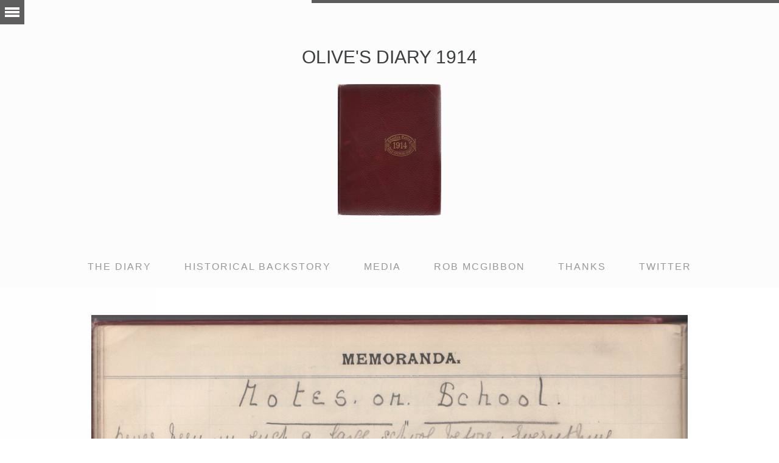

--- FILE ---
content_type: text/html; charset=UTF-8
request_url: https://www.olivesdiary1914.com/notes-on-school/
body_size: 11074
content:
<!DOCTYPE HTML>
<html lang="en-GB">

<!--[if IE 7 ]>    <html class= "ie7"> <![endif]-->
<!--[if IE 8 ]>    <html class= "ie8"> <![endif]-->
<!--[if IE 9 ]>    <html class= "ie9"> <![endif]-->

<!--[if lt IE 9]>
   <script>
      document.createElement('header');
      document.createElement('nav');
      document.createElement('section');
      document.createElement('article');
      document.createElement('aside');
      document.createElement('footer');
   </script>
<![endif]-->


<title>Olive&#039;s Diary 1914 &raquo; Notes on School</title>
<meta charset="UTF-8" />
<meta name="format-detection" content="telephone=no">
<meta name="viewport" content="width=device-width, initial-scale=1.0, maximum-scale=1.0">
<link href='http://fonts.googleapis.com/css?family=Parisienne' rel='stylesheet' type='text/css'>

<link href="https://www.olivesdiary1914.com/wp-content/themes/gutenberg-wp/style.css" rel="stylesheet" type="text/css" media="screen" />



<link rel="pingback" href="https://www.olivesdiary1914.com/xmlrpc.php" />

 <!-- *************************************************************************
*****************                FAVICON               ********************
************************************************************************** -->

<link rel="shortcut icon" href="" />

<!--[if lt IE 9]>
<script src="//html5shim.googlecode.com/svn/trunk/html5.js"></script>
<![endif]-->

<!-- *************************************************************************
*****************          Theme Option Colors         ********************
************************************************************************** -->




<style type="text/css">

ul.sf-menu li ul.sub-menu li.current_page_item a, ul.sf-menu li.current_page_item a, ul.sf-menu li ul.sub-menu li.current-menu-item a, ul.sf-menu li.current-menu-item a, .sf-menu li a:hover, ul.sf-menu li ul.sub-menu li a:hover, .main_center h2 a:hover, a.more-link, .metacomments a, .metacats a, .featured_text_quote_title a, ul li a, ol li a, a:hover, a,  a.socialsharing, .metacatsport, ul.sf-menu li.current_page_ancestor a {
	color:#5e5e5e;
	}
	
.accenttop, .slide-out-div, .pagination a:hover, .pagination .current, #bottom_nav_wrap, .button a, .button_reverse a:hover, .collapseomatic, input[type=submit], .handle, .pagination2 a:hover {
	background-color:#5e5e5e !important;
	}
	
.topmenu select {
	border:1px solid #5e5e5e;
	}

</style>

<!-- *************************************************************************
*****************              CUSTOM CSS              ********************
************************************************************************** -->


<style type="text/css">
    #page_wrapper {
background: #FCFCFC !important;
}	
	
</style>

<meta name='robots' content='max-image-preview:large' />
<link rel='dns-prefetch' href='//www.olivesdiary1914.com' />
<link rel='dns-prefetch' href='//secure.gravatar.com' />
<link rel='dns-prefetch' href='//stats.wp.com' />
<link rel='dns-prefetch' href='//fonts.googleapis.com' />
<link rel='dns-prefetch' href='//v0.wordpress.com' />
<link rel="alternate" type="application/rss+xml" title="Olive&#039;s Diary 1914 &raquo; Feed" href="https://www.olivesdiary1914.com/feed/" />
<link rel="alternate" type="application/rss+xml" title="Olive&#039;s Diary 1914 &raquo; Comments Feed" href="https://www.olivesdiary1914.com/comments/feed/" />
<link rel="alternate" type="application/rss+xml" title="Olive&#039;s Diary 1914 &raquo; Notes on School Comments Feed" href="https://www.olivesdiary1914.com/notes-on-school/feed/" />
<script type="text/javascript">
/* <![CDATA[ */
window._wpemojiSettings = {"baseUrl":"https:\/\/s.w.org\/images\/core\/emoji\/15.0.3\/72x72\/","ext":".png","svgUrl":"https:\/\/s.w.org\/images\/core\/emoji\/15.0.3\/svg\/","svgExt":".svg","source":{"concatemoji":"https:\/\/www.olivesdiary1914.com\/wp-includes\/js\/wp-emoji-release.min.js?ver=6.6.4"}};
/*! This file is auto-generated */
!function(i,n){var o,s,e;function c(e){try{var t={supportTests:e,timestamp:(new Date).valueOf()};sessionStorage.setItem(o,JSON.stringify(t))}catch(e){}}function p(e,t,n){e.clearRect(0,0,e.canvas.width,e.canvas.height),e.fillText(t,0,0);var t=new Uint32Array(e.getImageData(0,0,e.canvas.width,e.canvas.height).data),r=(e.clearRect(0,0,e.canvas.width,e.canvas.height),e.fillText(n,0,0),new Uint32Array(e.getImageData(0,0,e.canvas.width,e.canvas.height).data));return t.every(function(e,t){return e===r[t]})}function u(e,t,n){switch(t){case"flag":return n(e,"\ud83c\udff3\ufe0f\u200d\u26a7\ufe0f","\ud83c\udff3\ufe0f\u200b\u26a7\ufe0f")?!1:!n(e,"\ud83c\uddfa\ud83c\uddf3","\ud83c\uddfa\u200b\ud83c\uddf3")&&!n(e,"\ud83c\udff4\udb40\udc67\udb40\udc62\udb40\udc65\udb40\udc6e\udb40\udc67\udb40\udc7f","\ud83c\udff4\u200b\udb40\udc67\u200b\udb40\udc62\u200b\udb40\udc65\u200b\udb40\udc6e\u200b\udb40\udc67\u200b\udb40\udc7f");case"emoji":return!n(e,"\ud83d\udc26\u200d\u2b1b","\ud83d\udc26\u200b\u2b1b")}return!1}function f(e,t,n){var r="undefined"!=typeof WorkerGlobalScope&&self instanceof WorkerGlobalScope?new OffscreenCanvas(300,150):i.createElement("canvas"),a=r.getContext("2d",{willReadFrequently:!0}),o=(a.textBaseline="top",a.font="600 32px Arial",{});return e.forEach(function(e){o[e]=t(a,e,n)}),o}function t(e){var t=i.createElement("script");t.src=e,t.defer=!0,i.head.appendChild(t)}"undefined"!=typeof Promise&&(o="wpEmojiSettingsSupports",s=["flag","emoji"],n.supports={everything:!0,everythingExceptFlag:!0},e=new Promise(function(e){i.addEventListener("DOMContentLoaded",e,{once:!0})}),new Promise(function(t){var n=function(){try{var e=JSON.parse(sessionStorage.getItem(o));if("object"==typeof e&&"number"==typeof e.timestamp&&(new Date).valueOf()<e.timestamp+604800&&"object"==typeof e.supportTests)return e.supportTests}catch(e){}return null}();if(!n){if("undefined"!=typeof Worker&&"undefined"!=typeof OffscreenCanvas&&"undefined"!=typeof URL&&URL.createObjectURL&&"undefined"!=typeof Blob)try{var e="postMessage("+f.toString()+"("+[JSON.stringify(s),u.toString(),p.toString()].join(",")+"));",r=new Blob([e],{type:"text/javascript"}),a=new Worker(URL.createObjectURL(r),{name:"wpTestEmojiSupports"});return void(a.onmessage=function(e){c(n=e.data),a.terminate(),t(n)})}catch(e){}c(n=f(s,u,p))}t(n)}).then(function(e){for(var t in e)n.supports[t]=e[t],n.supports.everything=n.supports.everything&&n.supports[t],"flag"!==t&&(n.supports.everythingExceptFlag=n.supports.everythingExceptFlag&&n.supports[t]);n.supports.everythingExceptFlag=n.supports.everythingExceptFlag&&!n.supports.flag,n.DOMReady=!1,n.readyCallback=function(){n.DOMReady=!0}}).then(function(){return e}).then(function(){var e;n.supports.everything||(n.readyCallback(),(e=n.source||{}).concatemoji?t(e.concatemoji):e.wpemoji&&e.twemoji&&(t(e.twemoji),t(e.wpemoji)))}))}((window,document),window._wpemojiSettings);
/* ]]> */
</script>
<link rel='stylesheet' id='tws-opensans-css' href='http://fonts.googleapis.com/css?family=Open+Sans%3A400%2C300%2C300italic&#038;ver=1.0' type='text/css' media='' />
<link rel='stylesheet' id='tws-greatvibes-css' href='http://fonts.googleapis.com/css?family=Great+Vibes&#038;ver=1.0' type='text/css' media='' />
<style id='wp-emoji-styles-inline-css' type='text/css'>

	img.wp-smiley, img.emoji {
		display: inline !important;
		border: none !important;
		box-shadow: none !important;
		height: 1em !important;
		width: 1em !important;
		margin: 0 0.07em !important;
		vertical-align: -0.1em !important;
		background: none !important;
		padding: 0 !important;
	}
</style>
<link rel='stylesheet' id='wp-block-library-css' href='https://www.olivesdiary1914.com/wp-includes/css/dist/block-library/style.min.css?ver=6.6.4' type='text/css' media='all' />
<link rel='stylesheet' id='mediaelement-css' href='https://www.olivesdiary1914.com/wp-includes/js/mediaelement/mediaelementplayer-legacy.min.css?ver=4.2.17' type='text/css' media='all' />
<link rel='stylesheet' id='wp-mediaelement-css' href='https://www.olivesdiary1914.com/wp-includes/js/mediaelement/wp-mediaelement.min.css?ver=6.6.4' type='text/css' media='all' />
<style id='jetpack-sharing-buttons-style-inline-css' type='text/css'>
.jetpack-sharing-buttons__services-list{display:flex;flex-direction:row;flex-wrap:wrap;gap:0;list-style-type:none;margin:5px;padding:0}.jetpack-sharing-buttons__services-list.has-small-icon-size{font-size:12px}.jetpack-sharing-buttons__services-list.has-normal-icon-size{font-size:16px}.jetpack-sharing-buttons__services-list.has-large-icon-size{font-size:24px}.jetpack-sharing-buttons__services-list.has-huge-icon-size{font-size:36px}@media print{.jetpack-sharing-buttons__services-list{display:none!important}}.editor-styles-wrapper .wp-block-jetpack-sharing-buttons{gap:0;padding-inline-start:0}ul.jetpack-sharing-buttons__services-list.has-background{padding:1.25em 2.375em}
</style>
<style id='classic-theme-styles-inline-css' type='text/css'>
/*! This file is auto-generated */
.wp-block-button__link{color:#fff;background-color:#32373c;border-radius:9999px;box-shadow:none;text-decoration:none;padding:calc(.667em + 2px) calc(1.333em + 2px);font-size:1.125em}.wp-block-file__button{background:#32373c;color:#fff;text-decoration:none}
</style>
<style id='global-styles-inline-css' type='text/css'>
:root{--wp--preset--aspect-ratio--square: 1;--wp--preset--aspect-ratio--4-3: 4/3;--wp--preset--aspect-ratio--3-4: 3/4;--wp--preset--aspect-ratio--3-2: 3/2;--wp--preset--aspect-ratio--2-3: 2/3;--wp--preset--aspect-ratio--16-9: 16/9;--wp--preset--aspect-ratio--9-16: 9/16;--wp--preset--color--black: #000000;--wp--preset--color--cyan-bluish-gray: #abb8c3;--wp--preset--color--white: #ffffff;--wp--preset--color--pale-pink: #f78da7;--wp--preset--color--vivid-red: #cf2e2e;--wp--preset--color--luminous-vivid-orange: #ff6900;--wp--preset--color--luminous-vivid-amber: #fcb900;--wp--preset--color--light-green-cyan: #7bdcb5;--wp--preset--color--vivid-green-cyan: #00d084;--wp--preset--color--pale-cyan-blue: #8ed1fc;--wp--preset--color--vivid-cyan-blue: #0693e3;--wp--preset--color--vivid-purple: #9b51e0;--wp--preset--gradient--vivid-cyan-blue-to-vivid-purple: linear-gradient(135deg,rgba(6,147,227,1) 0%,rgb(155,81,224) 100%);--wp--preset--gradient--light-green-cyan-to-vivid-green-cyan: linear-gradient(135deg,rgb(122,220,180) 0%,rgb(0,208,130) 100%);--wp--preset--gradient--luminous-vivid-amber-to-luminous-vivid-orange: linear-gradient(135deg,rgba(252,185,0,1) 0%,rgba(255,105,0,1) 100%);--wp--preset--gradient--luminous-vivid-orange-to-vivid-red: linear-gradient(135deg,rgba(255,105,0,1) 0%,rgb(207,46,46) 100%);--wp--preset--gradient--very-light-gray-to-cyan-bluish-gray: linear-gradient(135deg,rgb(238,238,238) 0%,rgb(169,184,195) 100%);--wp--preset--gradient--cool-to-warm-spectrum: linear-gradient(135deg,rgb(74,234,220) 0%,rgb(151,120,209) 20%,rgb(207,42,186) 40%,rgb(238,44,130) 60%,rgb(251,105,98) 80%,rgb(254,248,76) 100%);--wp--preset--gradient--blush-light-purple: linear-gradient(135deg,rgb(255,206,236) 0%,rgb(152,150,240) 100%);--wp--preset--gradient--blush-bordeaux: linear-gradient(135deg,rgb(254,205,165) 0%,rgb(254,45,45) 50%,rgb(107,0,62) 100%);--wp--preset--gradient--luminous-dusk: linear-gradient(135deg,rgb(255,203,112) 0%,rgb(199,81,192) 50%,rgb(65,88,208) 100%);--wp--preset--gradient--pale-ocean: linear-gradient(135deg,rgb(255,245,203) 0%,rgb(182,227,212) 50%,rgb(51,167,181) 100%);--wp--preset--gradient--electric-grass: linear-gradient(135deg,rgb(202,248,128) 0%,rgb(113,206,126) 100%);--wp--preset--gradient--midnight: linear-gradient(135deg,rgb(2,3,129) 0%,rgb(40,116,252) 100%);--wp--preset--font-size--small: 13px;--wp--preset--font-size--medium: 20px;--wp--preset--font-size--large: 36px;--wp--preset--font-size--x-large: 42px;--wp--preset--spacing--20: 0.44rem;--wp--preset--spacing--30: 0.67rem;--wp--preset--spacing--40: 1rem;--wp--preset--spacing--50: 1.5rem;--wp--preset--spacing--60: 2.25rem;--wp--preset--spacing--70: 3.38rem;--wp--preset--spacing--80: 5.06rem;--wp--preset--shadow--natural: 6px 6px 9px rgba(0, 0, 0, 0.2);--wp--preset--shadow--deep: 12px 12px 50px rgba(0, 0, 0, 0.4);--wp--preset--shadow--sharp: 6px 6px 0px rgba(0, 0, 0, 0.2);--wp--preset--shadow--outlined: 6px 6px 0px -3px rgba(255, 255, 255, 1), 6px 6px rgba(0, 0, 0, 1);--wp--preset--shadow--crisp: 6px 6px 0px rgba(0, 0, 0, 1);}:where(.is-layout-flex){gap: 0.5em;}:where(.is-layout-grid){gap: 0.5em;}body .is-layout-flex{display: flex;}.is-layout-flex{flex-wrap: wrap;align-items: center;}.is-layout-flex > :is(*, div){margin: 0;}body .is-layout-grid{display: grid;}.is-layout-grid > :is(*, div){margin: 0;}:where(.wp-block-columns.is-layout-flex){gap: 2em;}:where(.wp-block-columns.is-layout-grid){gap: 2em;}:where(.wp-block-post-template.is-layout-flex){gap: 1.25em;}:where(.wp-block-post-template.is-layout-grid){gap: 1.25em;}.has-black-color{color: var(--wp--preset--color--black) !important;}.has-cyan-bluish-gray-color{color: var(--wp--preset--color--cyan-bluish-gray) !important;}.has-white-color{color: var(--wp--preset--color--white) !important;}.has-pale-pink-color{color: var(--wp--preset--color--pale-pink) !important;}.has-vivid-red-color{color: var(--wp--preset--color--vivid-red) !important;}.has-luminous-vivid-orange-color{color: var(--wp--preset--color--luminous-vivid-orange) !important;}.has-luminous-vivid-amber-color{color: var(--wp--preset--color--luminous-vivid-amber) !important;}.has-light-green-cyan-color{color: var(--wp--preset--color--light-green-cyan) !important;}.has-vivid-green-cyan-color{color: var(--wp--preset--color--vivid-green-cyan) !important;}.has-pale-cyan-blue-color{color: var(--wp--preset--color--pale-cyan-blue) !important;}.has-vivid-cyan-blue-color{color: var(--wp--preset--color--vivid-cyan-blue) !important;}.has-vivid-purple-color{color: var(--wp--preset--color--vivid-purple) !important;}.has-black-background-color{background-color: var(--wp--preset--color--black) !important;}.has-cyan-bluish-gray-background-color{background-color: var(--wp--preset--color--cyan-bluish-gray) !important;}.has-white-background-color{background-color: var(--wp--preset--color--white) !important;}.has-pale-pink-background-color{background-color: var(--wp--preset--color--pale-pink) !important;}.has-vivid-red-background-color{background-color: var(--wp--preset--color--vivid-red) !important;}.has-luminous-vivid-orange-background-color{background-color: var(--wp--preset--color--luminous-vivid-orange) !important;}.has-luminous-vivid-amber-background-color{background-color: var(--wp--preset--color--luminous-vivid-amber) !important;}.has-light-green-cyan-background-color{background-color: var(--wp--preset--color--light-green-cyan) !important;}.has-vivid-green-cyan-background-color{background-color: var(--wp--preset--color--vivid-green-cyan) !important;}.has-pale-cyan-blue-background-color{background-color: var(--wp--preset--color--pale-cyan-blue) !important;}.has-vivid-cyan-blue-background-color{background-color: var(--wp--preset--color--vivid-cyan-blue) !important;}.has-vivid-purple-background-color{background-color: var(--wp--preset--color--vivid-purple) !important;}.has-black-border-color{border-color: var(--wp--preset--color--black) !important;}.has-cyan-bluish-gray-border-color{border-color: var(--wp--preset--color--cyan-bluish-gray) !important;}.has-white-border-color{border-color: var(--wp--preset--color--white) !important;}.has-pale-pink-border-color{border-color: var(--wp--preset--color--pale-pink) !important;}.has-vivid-red-border-color{border-color: var(--wp--preset--color--vivid-red) !important;}.has-luminous-vivid-orange-border-color{border-color: var(--wp--preset--color--luminous-vivid-orange) !important;}.has-luminous-vivid-amber-border-color{border-color: var(--wp--preset--color--luminous-vivid-amber) !important;}.has-light-green-cyan-border-color{border-color: var(--wp--preset--color--light-green-cyan) !important;}.has-vivid-green-cyan-border-color{border-color: var(--wp--preset--color--vivid-green-cyan) !important;}.has-pale-cyan-blue-border-color{border-color: var(--wp--preset--color--pale-cyan-blue) !important;}.has-vivid-cyan-blue-border-color{border-color: var(--wp--preset--color--vivid-cyan-blue) !important;}.has-vivid-purple-border-color{border-color: var(--wp--preset--color--vivid-purple) !important;}.has-vivid-cyan-blue-to-vivid-purple-gradient-background{background: var(--wp--preset--gradient--vivid-cyan-blue-to-vivid-purple) !important;}.has-light-green-cyan-to-vivid-green-cyan-gradient-background{background: var(--wp--preset--gradient--light-green-cyan-to-vivid-green-cyan) !important;}.has-luminous-vivid-amber-to-luminous-vivid-orange-gradient-background{background: var(--wp--preset--gradient--luminous-vivid-amber-to-luminous-vivid-orange) !important;}.has-luminous-vivid-orange-to-vivid-red-gradient-background{background: var(--wp--preset--gradient--luminous-vivid-orange-to-vivid-red) !important;}.has-very-light-gray-to-cyan-bluish-gray-gradient-background{background: var(--wp--preset--gradient--very-light-gray-to-cyan-bluish-gray) !important;}.has-cool-to-warm-spectrum-gradient-background{background: var(--wp--preset--gradient--cool-to-warm-spectrum) !important;}.has-blush-light-purple-gradient-background{background: var(--wp--preset--gradient--blush-light-purple) !important;}.has-blush-bordeaux-gradient-background{background: var(--wp--preset--gradient--blush-bordeaux) !important;}.has-luminous-dusk-gradient-background{background: var(--wp--preset--gradient--luminous-dusk) !important;}.has-pale-ocean-gradient-background{background: var(--wp--preset--gradient--pale-ocean) !important;}.has-electric-grass-gradient-background{background: var(--wp--preset--gradient--electric-grass) !important;}.has-midnight-gradient-background{background: var(--wp--preset--gradient--midnight) !important;}.has-small-font-size{font-size: var(--wp--preset--font-size--small) !important;}.has-medium-font-size{font-size: var(--wp--preset--font-size--medium) !important;}.has-large-font-size{font-size: var(--wp--preset--font-size--large) !important;}.has-x-large-font-size{font-size: var(--wp--preset--font-size--x-large) !important;}
:where(.wp-block-post-template.is-layout-flex){gap: 1.25em;}:where(.wp-block-post-template.is-layout-grid){gap: 1.25em;}
:where(.wp-block-columns.is-layout-flex){gap: 2em;}:where(.wp-block-columns.is-layout-grid){gap: 2em;}
:root :where(.wp-block-pullquote){font-size: 1.5em;line-height: 1.6;}
</style>
<script type="text/javascript" src="https://www.olivesdiary1914.com/wp-includes/js/jquery/jquery.min.js?ver=3.7.1" id="jquery-core-js"></script>
<script type="text/javascript" src="https://www.olivesdiary1914.com/wp-includes/js/jquery/jquery-migrate.min.js?ver=3.4.1" id="jquery-migrate-js"></script>
<link rel="https://api.w.org/" href="https://www.olivesdiary1914.com/wp-json/" /><link rel="alternate" title="JSON" type="application/json" href="https://www.olivesdiary1914.com/wp-json/wp/v2/posts/245" /><link rel="EditURI" type="application/rsd+xml" title="RSD" href="https://www.olivesdiary1914.com/xmlrpc.php?rsd" />
<meta name="generator" content="WordPress 6.6.4" />
<link rel="canonical" href="https://www.olivesdiary1914.com/notes-on-school/" />
<link rel='shortlink' href='https://wp.me/p4cRDu-3X' />
<link rel="alternate" title="oEmbed (JSON)" type="application/json+oembed" href="https://www.olivesdiary1914.com/wp-json/oembed/1.0/embed?url=https%3A%2F%2Fwww.olivesdiary1914.com%2Fnotes-on-school%2F" />
<link rel="alternate" title="oEmbed (XML)" type="text/xml+oembed" href="https://www.olivesdiary1914.com/wp-json/oembed/1.0/embed?url=https%3A%2F%2Fwww.olivesdiary1914.com%2Fnotes-on-school%2F&#038;format=xml" />
	<style>img#wpstats{display:none}</style>
		<style type="text/css">.recentcomments a{display:inline !important;padding:0 !important;margin:0 !important;}</style>
<!-- Jetpack Open Graph Tags -->
<meta property="og:type" content="article" />
<meta property="og:title" content="Notes on School" />
<meta property="og:url" content="https://www.olivesdiary1914.com/notes-on-school/" />
<meta property="og:description" content="Never been in such a large school before. Everything very nice. continually loosing myself along the passages. In a very nice class-room, each class has its own colors, mine is &#8220;one of many c…" />
<meta property="article:published_time" content="2014-01-20T12:08:37+00:00" />
<meta property="article:modified_time" content="2014-01-20T18:15:24+00:00" />
<meta property="og:site_name" content="Olive&#039;s Diary 1914" />
<meta property="og:image" content="https://www.olivesdiary1914.com/wp-content/uploads/2014/01/1.-NotesonSchool1.jpeg" />
<meta property="og:image:width" content="2478" />
<meta property="og:image:height" content="3072" />
<meta property="og:image:alt" content="" />
<meta property="og:locale" content="en_GB" />
<meta name="twitter:text:title" content="Notes on School" />
<meta name="twitter:image" content="https://www.olivesdiary1914.com/wp-content/uploads/2014/01/1.-NotesonSchool1.jpeg?w=640" />
<meta name="twitter:card" content="summary_large_image" />

<!-- End Jetpack Open Graph Tags -->
		<style type="text/css" id="wp-custom-css">
			blockquote,
blockquote p {
    text-transform: none !important;
}		</style>
		
</head>



<body class="post-template-default single single-post postid-245 single-format-standard">

<!-- Start of page wrapper -->
<div id="page_wrapper">

<!-- Start of accent top -->
<div class="accenttop">

</div><!-- End of accent top -->

<!-- Start of nav wrapper -->
<header id="nav_wrapper">

<!-- Start of top logo -->
<div id="top_logo">
<h2><a href="/">OLIVE'S DIARY 1914</h2>
<a href="https://www.olivesdiary1914.com"><img src="http://www.olivesdiary1914.com/wp-content/uploads/2013/12/1.-Cover--e1388437674123.jpeg" alt="logo" /></a>


</div><!-- End of top logo -->

<!-- Start of topmenu -->
<div class="topmenu">

<div class="menu-primary-container"><ul id="menu-primary" class="sf-menu"><li id="menu-item-27" class="menu-item menu-item-type-custom menu-item-object-custom menu-item-home menu-item-27"><a href="http://www.olivesdiary1914.com/">The diary</a></li>
<li id="menu-item-26" class="menu-item menu-item-type-post_type menu-item-object-page menu-item-26"><a href="https://www.olivesdiary1914.com/historical-backstory/">Historical Backstory</a></li>
<li id="menu-item-174" class="menu-item menu-item-type-post_type menu-item-object-page menu-item-174"><a href="https://www.olivesdiary1914.com/media/">Media</a></li>
<li id="menu-item-33" class="menu-item menu-item-type-post_type menu-item-object-page menu-item-33"><a href="https://www.olivesdiary1914.com/about-rob-mcgibbon/">Rob McGibbon</a></li>
<li id="menu-item-831" class="menu-item menu-item-type-post_type menu-item-object-page menu-item-831"><a href="https://www.olivesdiary1914.com/ithanks/">Thanks</a></li>
<li id="menu-item-28" class="menu-item menu-item-type-custom menu-item-object-custom menu-item-28"><a href="https://twitter.com/OlivesDiary1914">twitter</a></li>
</ul></div>
</div><!-- End of topmenu -->

</header><!-- End of nav wrapper -->

<!-- Start of slide out div --> 
<div class="slide-out-div">
<a class="handle" href="http://link-for-non-js-users.html"></a>

<!-- START OF SEARCHBOX -->


<form role="search" method="get" id="searchform" action="https://www.olivesdiary1914.com/">

<input type="text" value="Search..." id="searchBox" name="s" class="bar" onblur="if(this.value == '') { this.value = 'Search...'; }" onfocus="if(this.value == 'Search...') { this.value = ''; }" />

</form>

<!-- END OF SEARCHBOX -->
            	
		
		<h4>Recent Posts</h4><hr />
		<ul>
											<li>
					<a href="https://www.olivesdiary1914.com/an-anagram/">An Anagram</a>
									</li>
											<li>
					<a href="https://www.olivesdiary1914.com/dedication/">Dedication</a>
									</li>
											<li>
					<a href="https://www.olivesdiary1914.com/21st-may/">21st May</a>
									</li>
											<li>
					<a href="https://www.olivesdiary1914.com/4th-april/">4th April</a>
									</li>
											<li>
					<a href="https://www.olivesdiary1914.com/the-gravestone/">The Headstone</a>
									</li>
					</ul>

		<h4>Recent Comments</h4><hr /><ul id="recentcomments"></ul><h4>Archives</h4><hr />
			<ul>
					<li><a href='https://www.olivesdiary1914.com/2014/03/'>March 2014</a></li>
	<li><a href='https://www.olivesdiary1914.com/2014/02/'>February 2014</a></li>
	<li><a href='https://www.olivesdiary1914.com/2014/01/'>January 2014</a></li>
			</ul>

			<h4>Categories</h4><hr />
			<ul>
					<li class="cat-item cat-item-2"><a href="https://www.olivesdiary1914.com/category/diary-entry/">diary entry</a>
</li>
	<li class="cat-item cat-item-1"><a href="https://www.olivesdiary1914.com/category/uncategorized/">Uncategorized</a>
</li>
			</ul>

			<h4>Meta</h4><hr />
		<ul>
						<li><a href="https://www.olivesdiary1914.com/wp-login.php">Log in</a></li>
			<li><a href="https://www.olivesdiary1914.com/feed/">Entries feed</a></li>
			<li><a href="https://www.olivesdiary1914.com/comments/feed/">Comments feed</a></li>

			<li><a href="https://en-gb.wordpress.org/">WordPress.org</a></li>
		</ul>

			
&copy;      
 
Rob McGibbon, 2013 
   
</div><!-- End of slide out div -->

<!-- Start of bdywrapper -->
<div class="bdywrapper">
</div><!-- End of bdywrapper -->

<!-- Start of bdywrapper -->
<div id="bdywrapper2">


<!-- Start of main center -->
<div class="main_center">


<img src="https://www.olivesdiary1914.com/wp-content/uploads/2014/01/1.-NotesonSchool1.jpeg" class="attachment-slide size-slide wp-post-image" alt="" decoding="async" fetchpriority="high" srcset="https://www.olivesdiary1914.com/wp-content/uploads/2014/01/1.-NotesonSchool1.jpeg 2478w, https://www.olivesdiary1914.com/wp-content/uploads/2014/01/1.-NotesonSchool1-241x300.jpeg 241w, https://www.olivesdiary1914.com/wp-content/uploads/2014/01/1.-NotesonSchool1-826x1024.jpeg 826w" sizes="(max-width: 2478px) 100vw, 2478px" />

<div class="clearbig"></div>

<!-- Start of meta date 
<div class="meta_date">
20th <span class="fancy">of</span> January
</div><!-- End of meta date -->

<h2>Notes on School</h2>

<hr />

</div><!-- End of main center -->

<!-- Start of main -->
<div class="main">

<!-- Start of content single -->
<section class="contentsingle">

<!-- Start of post class -->
<div id="post-245" class="post-245 post type-post status-publish format-standard has-post-thumbnail hentry category-diary-entry category-uncategorized">

<p><em><strong>Never been in such a large school before. Everything very nice. continually loosing myself along the passages. In a very nice class-room, each class has its own colors, mine is &#8220;one of many colors.&#8221;<br />
	Tremendous hall for study, but rather uncomfortable desks, at least, for &#8220;long-legged Liz:&#8221;! [?]<br />
	Very nice food, <del datetime="2014-01-20T11:33:13+00:00">am </del><del datetime="2014-01-20T11:33:13+00:00">fellu</del> got use to it after a time, the refectory a tremendous room, leading out into the playground, at least one of them.<br />
	The practising rooms right at the top of the house, one could get quite thin climbing the stair if one were not so well fed!! some pianos very nice, others flat in the bass + in tune in the treble! sounds ensuing, to say the least of it, somewhat weird!!<br />
	Very nice studio on same floor, some of the things done <del datetime="2014-01-20T11:33:13+00:00">bu</del> by the girls simply beautiful!<br />
	Fête days seem to be the most weird affairs, one class gives it to another, the &#8220;it&#8221; being a kind of glorified mother&#8217;s meeting with an ounce of sweets divided between some 40 girls.<br />
	Notice of the school&#8217;s removerel [?] has been given out, should think a few carpets in the next place would not be unacceptable!!<br />
	The food is splendid but takes one a little while to get use to, also comfortable beds that do not take one long to get use to!!<br />
	The building is built in a square with a large court-yard in the middle, owing to the scarcity of ground, this way of building, for some unknown </p>
<p><a href="http://www.olivesdiary1914.com/wp-content/uploads/2014/01/2.-NotesonSchool2.jpeg"><img decoding="async" width="241" height="300" src="http://www.olivesdiary1914.com/wp-content/uploads/2014/01/2.-NotesonSchool2-241x300.jpeg" alt="2. NotesonSchool2" class="alignnone size-medium wp-image-248" srcset="https://www.olivesdiary1914.com/wp-content/uploads/2014/01/2.-NotesonSchool2-241x300.jpeg 241w, https://www.olivesdiary1914.com/wp-content/uploads/2014/01/2.-NotesonSchool2-823x1024.jpeg 823w" sizes="(max-width: 241px) 100vw, 241px" /></a></p>
<p>reason is more satisfactory, most of the large buildings such as offices, museums etc are built after this style.<br />
	The gymnasium somewhat resembles a hen-coop! I don&#8217;t think they&#8217;ve much idea of this kind of thing.<br />
	The chapel is very pretty, but frightfully overheated, + the benches none to comfortable, a small organ, worked in the old-fashioned-style, by the feet, sends out weird sounds assisted by the old fat french <del datetime="2014-01-20T11:33:13+00:00">woman</del> <del datetime="2014-01-20T11:33:13+00:00">al</del> Mdlle who puffs and blows in time to the music + makes one feel quite hot!!!<br />
	On account of the government + this school belonging to the Convent next door, as far as I can make out it has had &#8220;orders to quit&#8221; otherwise the nuns from next door will fair badly, the new school is <del datetime="2014-01-20T11:33:13+00:00">neal</del> nearer civilisation (ie: it takes a good half an hour from here to any decent shops + people) + is to be much smaller, only taking day-girls at present, I don&#8217;t know whats going to become of me! I only hope + trust I am at home!!!!<br />
	On fête days we go to mass twice or once a day wearing long white veils (on other days we wear black veils) + all looking most bridal-like, I only go to mass, Sundays + fête -days.<br />
	They seem to have a good many holidays here. I mean 1 day holidays + 3 days holidays, there are 3 days. the beginning of lent, nearly everyone goes out to sleep, + the first Thursday in  every month we have the whole day holiday, not as usual, from 11.30, many go Wednesday night + return Friday morning, also Saturday night + return Monday morning.<br />
</strong></em></p>

<!-- Start of clear fix --><div class="clearbig"></div>

<!-- Start of posted details -->
<div class="posted_details">

<!-- Start of metacats -->
<div class="metacats">
Categories: &nbsp;<a href="https://www.olivesdiary1914.com/category/diary-entry/" rel="category tag">diary entry</a> <a href="https://www.olivesdiary1914.com/category/uncategorized/" rel="category tag">Uncategorized</a>
</div><!-- End of metacats -->

<!-- Start of social share wrapper -->
<div class="social_share_wrapper2">

Share on:&nbsp;

<a class="socialsharing" target="_blank" href="http://www.facebook.com/share.php?u=https://www.olivesdiary1914.com/notes-on-school/">facebook</a>

<a class="socialsharing" target="_blank" href="https://plus.google.com/share?url=https://www.olivesdiary1914.com/notes-on-school/">google</a>

<a class="socialsharing" target="_blank" href="http://twitter.com/home?status=https://www.olivesdiary1914.com/notes-on-school/">twitter</a>

<a class="socialsharing" target="_blank" href="http://pinterest.com/pin/create/button/?url=https://www.olivesdiary1914.com/notes-on-school/">pinterest</a>
        
</div><!-- End of social share wrapper -->

<div class="clear"></div>


</div><!-- End of posted details -->

</div><!-- End of post class -->

</section><!-- End of content single -->

</div><!-- End of even/odd classes -->

<!-- Start of pagination -->
<div id="pagination2">

<!-- Start of pagination class -->
<div class="pagination2">


</div><!-- End of pagination class -->

</div><!-- End of pagination -->

 


</div><!-- End of bdywrapper -->

<!-- Start of navigation wrapper -->
<div class="navigation_wrapper">

<!-- Start of navigation -->
<div class="navigation">

<!-- Start of alignleft -->
<div class="alignleft">

<div class="wobig">&lsaquo;</div> <a href="https://www.olivesdiary1914.com/21st-january/" rel="next">NEWER</a>
</div><!-- End of alignleft -->

<!-- Start of alignright -->
<div class="alignright">

<a href="https://www.olivesdiary1914.com/notes-on-paris/" rel="prev">OLDER</a> <div class="wobig">&rsaquo;</div> 

</div><!-- End of alignright -->

</div><!-- End of navigation -->   

<div class="clear"></div>

</div><!-- End of navigation wrapper -->

 

<!-- Start of accent bottom -->
<div class="accentbottom">

<!-- Start of accent top -->
<div class="accenttop">

</div><!-- End of accent top -->

</div><!-- End of accent bottom -->

</div><!-- End of bdywrapper -->

<!-- Start of clear fix --><div class="clear"></div>

</div><!-- End of page wrapper -->

<!-- Start of bottom nav wrap -->
<div id="bottom_nav_wrap">

<!-- Start of social -->
<section class="social">

			<div class="textwidget"></div>
		
</section><!-- End of social -->

<!-- Start of clear fix --><div class="clear"></div>

</div><!-- End of bottom nav wrap -->

     


<script type="text/javascript" src="https://www.olivesdiary1914.com/wp-content/themes/gutenberg-wp/js/retina.js?ver=1.0" id="retina-js"></script>
<script type="text/javascript" src="https://www.olivesdiary1914.com/wp-content/themes/gutenberg-wp/js/jquery.easing.1.3.js?ver=1.0" id="easing-js"></script>
<script type="text/javascript" src="https://www.olivesdiary1914.com/wp-content/themes/gutenberg-wp/js/hoverIntent.js?ver=1.0" id="hover-js"></script>
<script type="text/javascript" src="https://www.olivesdiary1914.com/wp-content/themes/gutenberg-wp/js/jquery.validate.pack.js?ver=1.0" id="commentvaljs-js"></script>
<script type="text/javascript" src="https://www.olivesdiary1914.com/wp-content/themes/gutenberg-wp/js/comment-form-validation.js?ver=1.0" id="commentval-js"></script>
<script type="text/javascript" src="https://www.olivesdiary1914.com/wp-content/themes/gutenberg-wp/js/selectnav.js?ver=1.0" id="selectnav-js"></script>
<script type="text/javascript" src="https://www.olivesdiary1914.com/wp-content/themes/gutenberg-wp/js/jquery.flexslider-min.js?ver=1.0" id="slider-js"></script>
<script type="text/javascript" src="https://www.olivesdiary1914.com/wp-content/themes/gutenberg-wp/js/jquery.sfmenu.js?ver=1.0" id="sfmenu-js"></script>
<script type="text/javascript" src="https://www.olivesdiary1914.com/wp-content/themes/gutenberg-wp/js/jquery.tabSlideOut.v1.3.js?ver=1.0" id="slideout-js"></script>
<script type="text/javascript" src="https://www.olivesdiary1914.com/wp-content/themes/gutenberg-wp/js/audio.min.js?ver=1.0" id="audioplayer-js"></script>
<script type="text/javascript" id="obmcustomaudio-js-extra">
/* <![CDATA[ */
var cwJSvars = {"audiojs_url":"TWS_FLASH\/audiojs.swf"};
/* ]]> */
</script>
<script type="text/javascript" src="https://www.olivesdiary1914.com/wp-content/themes/gutenberg-wp/js/obm_audio.js?ver=1.0" id="obmcustomaudio-js"></script>
<script type="text/javascript" id="jetpack-stats-js-before">
/* <![CDATA[ */
_stq = window._stq || [];
_stq.push([ "view", JSON.parse("{\"v\":\"ext\",\"blog\":\"62171460\",\"post\":\"245\",\"tz\":\"0\",\"srv\":\"www.olivesdiary1914.com\",\"j\":\"1:14.5\"}") ]);
_stq.push([ "clickTrackerInit", "62171460", "245" ]);
/* ]]> */
</script>
<script type="text/javascript" src="https://stats.wp.com/e-202605.js" id="jetpack-stats-js" defer="defer" data-wp-strategy="defer"></script>

<script type="text/javascript">
// DOM ready
jQuery(document).ready(function(){

    jQuery(function(){
        jQuery('.slide-out-div').show().tabSlideOut({
            tabHandle: '.handle',                     //class of the element that will become your tab
            pathToTabImage: 'https://www.olivesdiary1914.com/wp-content/themes/gutenberg-wp/img/contact_tab.gif', //path to the image for the tab //Optionally can be set using css
            imageHeight: '40px',                     //height of tab image           //Optionally can be set using css
            imageWidth: '40px',                       //width of tab image            //Optionally can be set using css
            tabLocation: 'left',                      //side of screen where tab lives, top, right, bottom, or left
            speed: 300,                               //speed of animation
            action: 'click',                          //options: 'click' or 'hover', action to trigger animation
            topPos: '0',                          //position from the top/ use if tabLocation is left or right
            leftPos: '20px',                          //position from left/ use if tabLocation is bottom or top
            fixedPosition: false                     //options: true makes it stick(fixed position) on scroll
        });

    });
	
 jQuery('.slider').flexslider();
 
 // Create the dropdown base
jQuery("<select />").appendTo(".topmenu");

// Create default option "Go to..."
jQuery("<option />", {
 "selected": "selected",
 "value"   : "",
 "text"    : "Menu Selection..."
}).appendTo(".topmenu select");

// Populate dropdown with menu items
jQuery(".topmenu a").each(function() {
var el = jQuery(this);
jQuery("<option />", {
   "value"   : el.attr("href"),
   "text"    : el.text()
}).appendTo(".topmenu select");
});

// To make dropdown actually work
// To make more unobtrusive: http://css-tricks.com/4064-unobtrusive-page-changer/
jQuery(".topmenu select").change(function() {
window.location = jQuery(this).find("option:selected").val();
});

});

</script> 

</body>
</html>

--- FILE ---
content_type: text/css
request_url: https://www.olivesdiary1914.com/wp-content/themes/gutenberg-wp/style.css
body_size: 65001
content:
@charset "UTF-8";
/*
Theme Name: GUTENBERG-WP
Theme URI: http://themeforest.net/jonathan01
Description: GUTENBERG-WP Wordpress
License: GNU General Public License version 3.0
License URI: http://www.gnu.org/licenses/gpl-3.0.html
Version: 2.1
Author: Jonathan Atkinson
Author URI: http://themeforest.net/jonathan01
Tags: translation-ready, theme-options, featured-images, post-formats

USE THIS STYLE SHEET EXCLUSIVELY FOR GUTENBERG ALT WORDPRESS

Copyright 2013 - Jonathan Atkinson
*/
 
	
/*--------------------Reset----------------------------*/



html, body, div, span, applet, object, iframe,
h1, h2, h3, h4, h5, h6, p, blockquote, pre,
a, abbr, acronym, address, big, cite, code,
del, dfn, em, img, ins, kbd, q, s, samp,
small, strike, strong, sub, sup, tt, var,
b, u, i, center,
dl, dt, dd, ol, ul, li,
fieldset, form, label, legend,
table, caption, tbody, tfoot, thead, tr, th, td,
article, aside, canvas, details, embed, 
figure, figcaption, footer, header, hgroup, 
menu, nav, output, ruby, section, summary,
time, mark, audio, video {
	margin: 0;
	padding: 0;
	border: 0;
	font-size: 100%;
	font: inherit;
	vertical-align: baseline;
	outline: 0;
	}
	
.clear {
	clear: both;
	display: block;
	font-size: 0;
	height: 0;
	line-height: 0;
	width:100%;
	}
	
.clearbig {
	clear: both;
	display: block;
	font-size: 0;
	height: 40px;
	line-height: 0;
	width:100%;
	}
	
#sb-nav a {
	border-bottom:none !important;
	}
	
img { 
    transition:all .2s linear; 
    -o-transition:all .2s linear; 
    -moz-transition:all .2s linear; 
    -webkit-transition:all .2s linear;
	}
	
body {
	transition:all .2s linear; 
    -o-transition:all .2s linear; 
    -moz-transition:all .2s linear; 
    -webkit-transition:all .2s linear;
	font-family: 'Open Sans', sans-serif;
	font-size:16px;
	line-height:1.8em;
	font-weight:400;
	color:#656565;
	}
	
::selection {
	background: #000000; /* Safari */
	color: #ffffff;
	text-shadow:none !important;
	}
	
::-moz-selection {
	background: #000000; /* Firefox */
	color: #ffffff;
	text-shadow:none !important;
	}

img.aligncenter {
	margin-left: auto;
	margin-right: auto;
	display: block;
	clear: both;
	margin-top: 5px;
	}
	
.aligncenter {
	margin-left: auto;
	margin-right: auto;
	display: block;
	clear: both;
	}
	
img.alignleft {
	margin-right:20px;
	margin-bottom:20px;
	float:left;
	}
	
img.alignright {
	margin-left:20px;
	margin-bottom:20px;
	float:right;
	}

.wp-caption {
	text-align: center;
	margin: 10px 20px 20px 20px;
	font-family: 'Open Sans', sans-serif;
	font-style: italic;
	}

.wp-caption img,
.wp-caption img a {
	margin: 0;
	padding: 0;
	border: 0 none;
	}

.wp-caption
.wp-caption-text {
	margin: 0;
	padding: 5px;
	font-family: 'Open Sans', sans-serif;
	font-style: italic;
	}

.gallery-caption { 
	margin-left: 0;
	font-family: 'Open Sans', sans-serif;
	font-style: normal;
	font-size: 10px; 
	}
	
.gallery-icon img {
	border:1px solid #D4D4D4 !important
	}
	
.sticky, .gallery-caption, .bypostauthor {
	margin:0;
	padding:0;
	}
	
article,
aside,
details,
figcaption,
figure,
footer,
header,
hgroup,
nav,
section {
  display: block;
	}

audio,
canvas,
video {
  display: block;
  *display: inline;
  *zoom: 1;
	}

audio:not([controls]) {
  display: none;
	}

html {
  font-size: 100%;
  -webkit-text-size-adjust: 100%;
      -ms-text-size-adjust: 100%;
	}

a:focus {
  outline: none; 
  outline: 5px auto -webkit-focus-ring-color;
  outline-offset: -2px;
	}

a:hover,
a:active {
  outline: none;
	}

sub,
sup {
  position: relative;
  font-size: 75%;
  line-height: 0;
  vertical-align: baseline;
	}

sup {
  top: -0.5em;
	}

sub {
  bottom: -0.25em;
	}

img {
  max-width: 100%;
  vertical-align: middle;
  border: 0;
  -ms-interpolation-mode: bicubic;
  opacity: 1.0;
	}
	
img.left {
	float:left;
	margin:0 20px 20px 0;
	}
	
img.right {
	float:right;
	margin:0 20px 20px 0;
	}

button,
input,
select,
textarea {
  margin: 0;
  font-size: 100%;
  vertical-align: middle;
	}

button,
input {
  *overflow: visible;
  line-height: normal;
	}
	
button, input, textarea {
	-webkit-appearance: none;
	}

button::-moz-focus-inner,
input::-moz-focus-inner {
  padding: 0;
  border: 0;
	}

button,
input[type="button"],
input[type="reset"],
input[type="submit"] {
  cursor: pointer;
  -webkit-appearance: button;
	}

input[type="search"] {
  -webkit-box-sizing: content-box;
     -moz-box-sizing: content-box;
          box-sizing: content-box;
  -webkit-appearance: textfield;
	}

input[type="search"]::-webkit-search-decoration,
input[type="search"]::-webkit-search-cancel-button {
  -webkit-appearance: none;
	}

textarea {
  overflow: auto;
  vertical-align: top;
	}
	
b {
	font-weight:600;
	}
	
em {
	font-style:normal;
	}
	
/*----------------Post Alternating Colors------------------*/	
	
.odd {
	background-color:#ebebeb;
	clear:both;
	float:left;
	width:100%;
	padding:60px 0 60px 0;
	}
	
.even {
	background-color:#f4f4f4;
	clear:both;
	float:left;
	width:100%;
	padding:60px 0 60px 0;
	}
	
#search_wrapper .even, #search_wrapper .odd {
	padding:40px 0 0 0;
	}

#search_wrapper .main {
	padding-bottom: 40px;
}
	

/*--------------------Typography----------------------------*/	

h1 {
	font-family: 'Open Sans',sans-serif;
	font-size:60px;
	line-height:1.2em;
	clear:both;
	font-weight:normal;
	color:#3b3f41;
	}
	
#bottom_nav_wrap h1 {
	font-family: 'Open Sans',sans-serif;
	font-size:60px;
	line-height:1.2em;
	clear:both;
	font-weight:normal;
	color:#3b3f41;
	}
	
h2 {
	font-family: 'Open Sans', sans-serif;
	font-size:30px;
	line-height:1.6em;
	margin-bottom: 20px;
	font-weight:normal;
	color:#3b3f41;
	}
	
h2 a {
	-webkit-transition:all 0.3s ease-in;  
    -moz-transition:all 0.3s ease-in;  
    -o-transition:all 0.3s ease-in;  
    transition:all 0.3s ease-in;
	font-family: 'Open Sans', sans-serif;
	font-size:30px;
	line-height:1.6em;
	font-weight:normal;
	color:#3b3f41;
	}
	
h2 a:hover {
	text-decoration:none;
	}
	
.main_center h2 a, .main_center h2, .even h2 a, .odd h2 a  {
	text-transform:uppercase;
	letter-spacing:3px;
	}
	
.odd, .even, #bdywrapper2 {
	-webkit-animation-duration: 4s;
	-webkit-animation-name: fadeIn;
	-moz-animation-duration: 4s;
	-moz-animation-name: fadeIn;
	-o-animation-duration: 4s;
	-o-animation-name: fadeIn;
	animation-duration: 4s;
	animation-name: fadeIn;
	animation-fill-mode: forwards;
	-moz-animation-fill-mode: forwards;
	-webkit-animation-fill-mode: forwards;
	-o-animation-fill-mode: forwards;
}

#top_logo, .topmenu {
	-webkit-animation-duration: 2s;
	-webkit-animation-name: fadeIn;
	-moz-animation-duration: 2s;
	-moz-animation-name: fadeIn;
	-o-animation-duration: 2s;
	-o-animation-name: fadeIn;
	animation-duration: 2s;
	animation-name: fadeIn;
}

.highlight_orange {
	color: #F07057;
}


@-moz-keyframes fadeIn {
  0% {
	opacity: 0.0;
  }
  
  33% {
	opacity: 0.0;
  }
 
  100% {
	opacity: 1.0;
  }
}
 
@-webkit-keyframes fadeIn {
  0% {
	opacity: 0.0;
  }
  
  33% {
	opacity: 0.0;
  }
 
  100% {
	opacity: 1.0;
  }
}

@-o-keyframes fadeIn {
  0% {
	opacity: 0.0;
  }
  
  33% {
	opacity: 0.0;
  }
 
  100% {
	opacity: 1.0;
  }
}
	
.main_center h2 {
	margin-top:15px;
	}
	
h3 {
	font-family: 'Open Sans', sans-serif;
	font-size:20px;
	line-height:1.6em;
	font-weight:normal;
	color:#3b3f41;
	clear:both;
	}
	
h3 a {
	-webkit-transition:all 0.3s ease-in;  
    -moz-transition:all 0.3s ease-in;  
    -o-transition:all 0.3s ease-in;  
    transition:all 0.3s ease-in;
	font-family: 'Open Sans', sans-serif;
	font-size:20px;
	line-height:1.6em;
	color:#3b3f41;
	}
	
h4 {
	font-family: 'Open Sans', sans-serif;
	font-size:18px;
	line-height: 1.3em;
    margin-bottom: 20px;
	font-weight:normal;
	color:#3b3f41;
	}
	
h4 a {
	-webkit-transition:all 0.3s ease-in;  
    -moz-transition:all 0.3s ease-in;  
    -o-transition:all 0.3s ease-in;  
    transition:all 0.3s ease-in;
	font-family: 'Open Sans', sans-serif;
	font-size:18px;
	line-height:1.6em;
	font-weight:normal;
	color:#3b3f41;
	}
	
.slide-out-div h4 {
	color:#ffffff;
	text-transform:uppercase;
	font-size:16px;
	margin-bottom: 0px;
	}
		
hr {
	border:none;
	clear: both;
	margin-bottom:54px;
	margin-top:44px;
	width:65%;
	border-bottom:1px solid #d4d4d4;
	}
	
.slide-out-div hr {
	border:none;
	clear: both;
	margin:15px 0 30px 0px;
	width:100%;
	text-align:left;
	border-bottom:1px solid rgba(255, 255, 255, 0.7);
	}
	
h5 {
	font-family: 'Open Sans', sans-serif;
	font-size:16px;
	line-height:1.6em;
	margin-top: 18px;
	font-weight:normal;
	color:#3b3f41;
	}
	
h5 a {
	-webkit-transition:all 0.3s ease-in;  
    -moz-transition:all 0.3s ease-in;  
    -o-transition:all 0.3s ease-in;  
    transition:all 0.3s ease-in;
	font-family: 'Open Sans', sans-serif;
	font-size:16px;
	line-height:1.6em;
	color:#3b3f41;
	}
	
h6 {
	font-family: 'Open Sans', sans-serif;
	font-size:14px;
	line-height:1.6em;
	font-weight:normal;
	color:#3b3f41;
	}
	
h6 a {
	-webkit-transition:all 0.3s ease-in;  
    -moz-transition:all 0.3s ease-in;  
    -o-transition:all 0.3s ease-in;  
    transition:all 0.3s ease-in;
	font-family: 'Open Sans', sans-serif;
	font-size:14px;
	line-height:1.6em;
	color:#3b3f41;
	}
	
p {
	font-family: 'Open Sans', sans-serif;
	font-size:16px;
	line-height:1.8em;
	margin-bottom:20px;
	font-weight:400;
	color:#656565;
	}

a {
	font-size:16px;
	font-family: 'Open Sans', sans-serif;
	text-decoration:none;
	-webkit-transition:all 0.3s ease-in;  
    -moz-transition:all 0.3s ease-in;  
    -o-transition:all 0.3s ease-in;  
    transition:all 0.3s ease-in;
	font-weight:400;
	outline: none;
	}
	
a:hover {
	text-decoration:underline;
	}
	
a.more-link {
	text-transform:uppercase;
	font-weight:normal;
	font-size:14px;
	font-family: 'Open Sans', sans-serif;
	-webkit-transition:all 0.3s ease-in;  
    -moz-transition:all 0.3s ease-in;  
    -o-transition:all 0.3s ease-in;  
    transition:all 0.3s ease-in;
	text-decoration:none;
	color:#656565;
	letter-spacing:3px;
	}
	
.form-allowed-tags {
	font-size: 12px;
	color: #a2a2a2;
	}

a:hover.more-link {
	text-decoration:none;
	color:#3B3F41;
	}
	
ul, ol {
	margin:0;
	padding:0;
	}
	
ul li {
	font-family: 'Open Sans', sans-serif;
	font-size:16px;
	line-height:1.8em;
	font-weight:400;
    list-style: square inside none;
	color:#656565;
	}
	
ul li a, ol li a {
	font-family: 'Open Sans', sans-serif;
	font-size:16px;
	line-height:1.8em;
	font-weight:400;
	cursor:pointer;
	color:#656565;
	}
	
ul li a:hover, ol li a:hover {
	font-family: 'Open Sans', sans-serif;
	font-size:16px;
	line-height:1.8em;
	font-weight:400;
	text-decoration: underline;
	}
	
ol li {
    font-family: 'Open Sans', sans-serif;
	font-size:16px;
	line-height:1.8em;
	font-weight:400;
	color:#656565;
	list-style:decimal inside;
	}



/*--------------------Header----------------------------*/

.accenttop {
	width:60%;
	float:right;
	min-height:5px;
	}
	
.topmenu {
	width:100%;
	margin-bottom: 20px;
	}
	
#nav_wrapper {
	width:100%;
	margin:0 auto;
	text-align:center;
	}
	
#top_logo {
	display:block;
	padding:70px 0 70px 0;
	width:100%;
	}
	
header {
	width:100%;
	}
	
.sf-menu, .sf-menu * {
	margin:0;
	padding:0;
	list-style:none;
	}

.webkit .sf-menu {
	line-height:12px
	}
	
.sf-menu {
	line-height:14px;
	text-align:center;
	}

.sf-menu ul {
	position:absolute;
	top:-999em;
	width:10em; /* left offset of submenus need to match (see below) */
	}

.sf-menu ul li {
	width:100%;
	}

.sf-menu li:hover {
	visibility:inherit; /* fixes IE7 'sticky bug' */
	}

.sf-menu li {
	position:relative;
	list-style:none;
	margin:0;
	padding:0;
	text-align:left;
	display:inline-block;
	}

.sf-menu a {
	display:block;
	position:relative;
	}

.webkit .sf-menu li:hover ul,
.webkit .sf-menu li.sfHover ul {
	left:0px;
	}

.sf-menu li:hover ul,
.sf-menu li.sfHover ul {
	left:-30px;
	top:1.4em; /* match top ul list item height */
	z-index:999999;
	}

ul.sf-menu li:hover li ul,
ul.sf-menu li.sfHover li ul {
	top:-999em;
	}

ul.sf-menu li li:hover ul,
ul.sf-menu li li.sfHover ul {
	left:10em; /* match ul width */
	top:0;
	}

ul.sf-menu li li:hover li ul,
ul.sf-menu li li.sfHover li ul {
	top:-999em;
	}

ul.sf-menu li li li:hover ul,
ul.sf-menu li li li.sfHover ul {
	left:10em; /* match ul width */
	top:0;
	}
	
ul.sf-menu li ul.sub-menu li.current_page_item a, ul.sf-menu li.current_page_item a, ul.sf-menu li ul.sub-menu li.current-menu-item a, ul.sf-menu li.current-menu-item a  {
	color:#ffffff;
	}

/*** DEMO SKIN ***/

.sf-menu li a {
	text-decoration:none;
	display:inline-block;
	font-size:16px;
	padding:0 0px 0 0;
	font-family: 'Open Sans', sans-serif;
	-webkit-transition:all 0.3s ease-in;  
    -moz-transition:all 0.3s ease-in;  
    -o-transition:all 0.3s ease-in;  
    transition:all 0.3s ease-in; 
	text-transform:uppercase;
	color:#989898;
	font-weight:normal;
	letter-spacing: 2px;
	}
	
.sf-menu li {
	padding:0 50px 0 0;
	}
	
.sf-menu li:last-child {
	padding:0 0px 0 0;
	}
	
ul.sf-menu li ul.sub-menu li a {
	text-decoration:none;
	display:inline-block;
	font-size:12px;
	padding:6px;
	font-family: 'Open Sans', sans-serif;
	-webkit-transition:all 0.3s ease-in;  
    -moz-transition:all 0.3s ease-in;  
    -o-transition:all 0.3s ease-in;  
    transition:all 0.3s ease-in; 
	text-transform:uppercase;
	color:#989898;
	font-weight:500;
	}
	
ul.sf-menu li ul.sub-menu li {
	border-bottom:1px solid #d4d4d4;
	min-width: 200px;
	padding: 0px;
}

ul.sf-menu li ul.sub-menu li:first-child {
	border-top:3px solid #3B3F41;
}

ul.sf-menu li ul.sub-menu li:last-child {
	border-bottom:0px solid #d4d4d4;
}
	
	
ul.sf-menu li ul.sub-menu li:first-child a, ul.sf-menu li ul.sub-menu li:first-child a:hover {
	padding-top:10px;
	}
	
ul.sf-menu li ul.sub-menu li:last-child a, ul.sf-menu li ul.sub-menu li:last-child a:hover {
	padding-bottom:10px;
	}
	
ul.sf-menu li ul.sub-menu li:last-child a {
	border-bottom:none;
	}
	
ul.sf-menu li ul.sub-menu li a:hover {
	margin-left:5px;
	text-decoration:none;
	display:inline-block;
	font-size:12px;
	padding:6px;
	font-family: 'Open Sans', sans-serif;
	text-transform:uppercase;
	}
	
.sf-menu li a:hover {
	text-decoration:none;
	display:inline-block;
	font-size:16px;
	padding:0 0px 0 0;
	font-family: 'Open Sans', sans-serif;
	text-transform:uppercase;
	letter-spacing: 2px;
	}
	
.sf-menu li ul {
	margin-top:27px;
	margin-left:18px;
	background-color:#ffffff;
	}

.sf-menu li:hover, .sf-menu li.sfHover,
.sf-menu a:focus, .sf-menu a:hover, .sf-menu a:active {
	outline:0;
	}

/*** arrows **/
.sf-menu a.sf-with-ul {
	min-width:1px; /* trigger IE7 hasLayout so spans position accurately */
	}

a > .sf-sub-indicator {  /* give all except IE6 the correct values */
	top:.8em;
	background-position:0 -103px; /* use translucent arrow for modern browsers*/
	display:none;
	}

/* apply hovers to modern browsers */
a:focus > .sf-sub-indicator,
a:hover > .sf-sub-indicator,
a:active > .sf-sub-indicator,
li:hover > a > .sf-sub-indicator,
li.sfHover > a > .sf-sub-indicator {
	background-position:-10px -103px; /* arrow hovers for modern browsers*/
	}

/* point right for anchors in subs */
.sf-menu ul .sf-sub-indicator { 
	background-position:-10px 0; 
	}
	
.sf-menu ul a > .sf-sub-indicator { 
	background-position:7px 5px; 
	}
	
/* apply hovers to modern browsers */
.sf-menu ul a:focus ,
.sf-menu ul a:hover ,
.sf-menu ul a:active ,
.sf-menu ul li:hover > a ,
.sf-menu ul li.sfHover > a {
	background-position:-10px 0; /* arrow hovers for modern browsers*/
	}

/*** shadows for all but IE6 ***/
.sf-shadow ul {
	padding:0px;
	}

.sf-shadow ul.sf-shadow-off {
	background:transparent;
	}

ul.sf-menu li ul li a {
	padding:10px 0 0 0; 
	display:block;
	margin-left: 5px;
	margin-bottom: 3px;
	}
	
	
	
/*--------------------Sidebar Styling----------------------------*/	
	
.slide-out-div {
	padding: 20px;
	width: 250px;
	z-index:5000;
	line-height:1.6em !important;
	font-size: 14px;
	font-weight: 400;
	display: none;
	}
	
.handle {
	background-size:40px 40px !important;
}
	
.slide-out-div p, .slide-out-div ul li a, .slide-out-div ol li a, .slide-out-div ul li, .slide-out-div ol li, .slide-out-div, .slide-out-div h1, .slide-out-div h1 a, .slide-out-div h2, .slide-out-div h2 a, .slide-out-div h3, .slide-out-div h3 a, .slide-out-div h4, .slide-out-div h4 a, .slide-out-div h5, .slide-out-div h5 a, .slide-out-div h6, .slide-out-div h6 a {
	color:#ffffff !important;
	}
	
.slide-out-div h1 a:hover, .slide-out-div h2 a:hover, .slide-out-div h3 a:hover, .slide-out-div h4 a:hover, .slide-out-div h5 a:hover, .slide-out-div h6 a:hover {
	text-decoration:underline;
	}
	
.slide-out-div .textwidget, .slide-out-div ul, .slide-out-div #searchform {
	margin-bottom:50px;
	}
	
.slide-out-div input[type="text"], .slide-out-div input[type="text"]:focus, .slide-out-div input[type="email"], .slide-out-div input[type="email"]:focus {
	width:93%;
	}
	
.slide-out-div input[type="text"], .slide-out-div input[type="email"] {
	font-weight:400;
	color:#ffffff;
	border:0px solid transparent;
	font-size:14px;
	background-color: rgba(0, 0, 0, 0.2);
	}
	
.ie8 .slide-out-div input[type="text"], .ie8 .slide-out-div input[type="email"] {
	background-color:#c95e49;
	}
	
.ie8 .slide-out-div input[type="text"]:focus, .ie8 .slide-out-div input[type="email"]:focus {
	background-color:#904334;
	}
		
.slide-out-div input[type="text"]:focus, .slide-out-div input[type="email"]:focus {
	font-weight:400;
	color:#ffffff;
	border:0px solid transparent;
	background-color: rgba(0, 0, 0, 0.4);
	font-size:14px;
	}
	
#search .main {
	padding:0;
	}
	
#search .even {
	padding:20px 0 0 0;
	}
	
	
/*--------------------Footer----------------------------*/	

	
.social {
	width:1200px;
	margin:0 auto;
	padding:60px 0 0 0;
	} 
	
#bottom_nav_wrap {

/*display:none;*/

	width:100%;
	margin:0 auto;
	text-align:center;
	padding-bottom:25px;
	position:fixed;
	z-index:2;
	bottom:0;
	}
	
#bottom_nav_wrap, #bottom_nav_wrap p, #bottom_nav_wrap a, #bottom_nav_wrap:hover, #bottom_nav_wrap ul li, #bottom_nav_wrap ul li a, #bottom_nav_wrap ul li a:hover, #bottom_nav_wrap h1, #bottom_nav_wrap h2, #bottom_nav_wrap h3, #bottom_nav_wrap h4, #bottom_nav_wrap h5, #bottom_nav_wrap h6 {
	color:#ffffff;
	}
	
#bottom_nav_wrap ul li a:hover {
	text-decoration:underline;
	}
	
#bottom_nav_wrap hr {
	border:none;
	clear: both;
	margin-bottom:32px;
	margin-top:32px;
	width:65%;
	text-align:center;
	border-bottom:1px solid rgba(255, 255, 255, 0.3);
	}
	
.accentbottom {
	width:100%;
	position:relative;
	z-index:4;
	display:block;
	min-height:5px;
	background-color:#ffffff;
	}

	
	
/*--------------------Pagination----------------------------*/

#pagination {
	width:900px;
	margin:0 auto;
	min-height:110px;
	padding-top:30px;
	}

.pagination {
	clear:both;
	padding:20px 0;
	position:relative;
	font-size:12px;
	text-align:center;
	}
	
#pagination2 {
	width:900px;
	margin:0 auto;
	padding-top:0px;
	margin-top: -100px;
	}

.pagination2 {
	clear:both;
	padding:20px 0;
	position:relative;
	font-size:12px;
	text-align:center;
	}
	
.pagination p, .pagination2 p {
	font-size:12px;
	}
 
.pagination span, .pagination a, .pagination2 span, .pagination2 a {
	display:inline-block;
	margin: 3px 15px 0px 0px;
	padding:4px 11px;
	text-decoration:none;
	width:auto;
	color:#656565;
	min-width:25px;
	font-weight: 400;
	}
	
.pagination a, .pagination2 a {
	background-color:#f4f4f4;
	}
	
.pagination a, .pagination a:hover, .pagination2 a, .pagination2 a:hover {
	font-size:12px;
	}
 
.pagination a:hover, .pagination2 a:hover {
	color:#ffffff;
	}
 
.pagination .current {
	padding: 4px;
	color:#ffffff;
	}
	
.pagination .inactive, a.page-numbers, a.page-numbers:hover, .pagination p a, .pagination p a:hover, .pagination2 p a, .pagination2 p a:hover {
	padding: 4px;
	}

.pagination span {
	color:#656565;
	background-color:#f4f4f4;
	}
	
.navigation_wrapper {
	width:100%;
	background-color:#f4f4f4;
	padding:20px 0;
	margin-bottom: 20px;
	}
	
.navigation {
	width:1200px;
	margin:0 auto;
	}
	
.alignleft {
	float:left;
	}
	
.alignright {
	float:right;
	}
	
.alignleft a {
	font-size:13px;
	font-weight:500;
	text-transform:uppercase;
	color:#3b3f41;
	display:inline-block;
	float:left;
	margin-top:5px;
	margin-left:10px;
	}
	
.alignright a {
	font-size:13px;
	font-weight:500;
	text-transform:uppercase;
	color:#3b3f41;
	display:inline-block;
	float:left;
	margin-top:5px;
	margin-right:10px;
	}
	
.alignright a:hover, .alignleft a:hover {
	text-decoration:none;
	}
	
.wobig {
	font-size:42px;
	float:left;
	display:inline-block;
	color: #a2a2a2;
	margin-right: 20px;
	}
	
.alignright .wobig {
	font-size:42px;
	float:right;
	display:inline-block;
	color: #a2a2a2;
	margin-left: 20px;
	}


/*--------------------Theme Styles----------------------------*/
	

.main {
	width:980px;
	margin:0 auto;
	padding-bottom:80px;
	}
	
.main_center {
	width:980px;
	margin:0 auto;
	text-align:center;
	}
	
.contentblog {
	width:768px;
	margin:0 auto;
	text-align:center;
	margin-bottom:30px;
	}
	
.contentsingle {
	width:768px;
	margin:0 auto;
	text-align:left;
	margin-bottom:80px;
	}

.bdywrapper {
	width:100%;
	background-color:#ffffff;
	}
	
#bdywrapper2 {
	width:100%;
	background-color:#ffffff;
	padding-top:45px;
	}
	
#page_wrapper { 
	position:relative;
	z-index:5;
	box-shadow:0px 0px 60px #000000;
	-moz-box-shadow:0px 0px 60px #000000;
	-webkit-box-shadow:0px 0px 60px #000000;
	-o-box-shadow:0px 0px 60px #000000;
/*margin-bottom:440px;*/
	background-color:#ffffff;
	}
	
.meta_date {
	color:#a2a2a2;
	font-size:14px;
	font-family: 'Open Sans', sans-serif;
	letter-spacing:1px;
	font-weight: 400;
	}
	
.fancy, .fancy a, .fancy a:hover {
	font-family: 'Great Vibes', cursive !important;
	padding:0px 3px 0 2px;
	font-size: 16px !important;
	}
	
.posted_details, .posted_details a, .posted_details a:hover {
	border:none;
	font-family: 'Open Sans', sans-serif;
	font-size:12px;
	letter-spacing:1px;
	padding-top:20px;
	font-weight: 400;
	}
	
.metacomments {
	display:inline-block;
	margin-right:40px;	
	}
	
.portfolio_comments .metacomments {
	display:inline-block;
	margin-right:0px;	
	}
	
.metacats, .metacatsport {
	display:inline-block;
	}
	
.social_share_wrapper2 {
	float:right;
	}
	
.portfolio_share .social_share_wrapper2 {
	float:none;
	text-align:center;
	}
	
.metacats a, .metacats a:hover, a.socialsharing {
	text-transform:lowercase;
	padding-right:5px;
	}
	
.featured_image, .featured_image_gallery {
	clear:both;
	position:relative;
	z-index:999;
	line-height:0em;
	}
	
.portfolio_gallery {
	clear:both;
	position:relative;
	z-index:999;
	margin-bottom:24px;
	line-height:0em;
	}
	
.featured_text_quote {
	padding:20px;
	position:relative;
	text-align:center;
	position:relative;
	z-index:10;
	margin-top:-10px;
	}
	
.featured_text_link {
	padding:20px;
	position:relative;
	text-align:center;
	position:relative;
	z-index:10;
	font-size:24px;
	}
	
.featured_text_link a {
	font-size:24px;
	-webkit-transition:all 0.3s ease-in;  
    -moz-transition:all 0.3s ease-in;  
    -o-transition:all 0.3s ease-in;  
    transition:all 0.3s ease-in;
	}
	
.featured_text_link a:hover {
	font-size:24px;
	text-decoration:none;
	opacity:.70;
	-ms-filter:"progid:DXImageTransform.Microsoft.Alpha(Opacity=70)";
	filter: alpha(opacity=70);
	}
	
.featured_text_quote_title {
	position:relative;
	text-align:center;
	font-size:14px;
	font-family: 'Open Sans', sans-serif;
	text-transform:uppercase;
	letter-spacing:3px;
	}
	
.featured_text_full {
	width:100%;
	clear:both;
	}
	
a.titlelink {
	float:right;
	display:inline-block;
	font-size: 12px;
	margin-top: 5px;
	}
	

/*--------------------Twitter UL----------------------------*/

ul.really_simple_twitter_widget li {
	list-style: none outside none;
	clear: both;
	margin-bottom: 28px;
	display:inline-block;
	padding-bottom:18px;
	font-size: 14px !important;
	}
	
ul.really_simple_twitter_widget li a {
	text-decoration: underline !important;
	font-size: 14px !important;
	}
	
.rstw_comma {
	display:none;
	}

.twitter-timestamp {
	display:block;
	clear:both;
	font-size: 12px;
	margin-top: 10px;
	}

	
	
/*--------------------Other Styling----------------------------*/

.hrr {
	border:none;
	clear: both;
	margin-bottom:32px;
	margin-top:32px;
	width:100%;
	border-bottom:1px solid #d4d4d4;
	}

.one_half, .one_half_first, .one_third, .one_third_first, .two_third, .two_third_first, .one_fourth, .one_fourth_first, .three_fourth, .three_fourth_first, .one_fifth, .one_fifth_first, .two_fifth, .two_fifth_first, .three_fifth, .three_fifth_first, .four_fifth, .four_fifth_first, .one_sixth, .one_sixth_first {
	font-family: 'Open Sans', sans-serif;
	font-size:16px;
	line-height:1.8em;
	font-weight:400;
	color:#656565;
	}

.one_half { 
	width: 48%; 
	}

.one_third, .one_third_bottom {
	width: 30.66%; 
	}

.two_third { 
	width: 65.33%; 
	}

.one_fourth { 
	width: 22%; 
	}

.three_fourth { 
	width: 74%; 
	}

.one_fifth { 
	width: 16.8%; 
	}

.two_fifth { 
	width: 37.6%; 
	}

.three_fifth { 
	width: 58.4%; 
	}

.four_fifth { 
	width: 79%; 
	}

.one_sixth { 
	width: 13.33%; 
	}

.one_half,
.one_third,
.two_third,
.three_fourth,
.one_fourth,
.one_fifth,
.two_fifth,
.three_fifth,
.four_fifth,
.one_sixth, .one_third_bottom {
	position: relative;
	margin-left: 4%;
	float: left;
	}

.one_half_first { 
	width: 48%;
	position: relative;
	clear: left;
    margin-left: 0;
	float: left; 
	}

.one_third_first { 
	width: 30.66%;
	position: relative;
	clear: left;
    margin-left: 0;
	float: left; 
	}

.one_fourth_first { 
	width: 22%;
	position: relative;
	clear: left;
    margin-left: 0;
	float: left; 
	}

.one_fifth_first { 
	width: 16.8%;
	position: relative;
	clear: left;
    margin-left: 0;
	float: left;
	}
	
.one_sixth_first { 
	width: 13.33%;
	position: relative;
	clear: left;
    margin-left: 0;
	float: left; 
	}
	
.two_third_first { 
	width: 65.33%;
	position: relative;
	clear: left;
    margin-left: 0;
	float: left; 
	}
	
.three_fourth_first { 
	width: 74%;
	position: relative;
	clear: left;
    margin-left: 0;
	float: left;
	}
	
.two_fifth_first { 
	width: 37.6%;
	position: relative;
	clear: left;
    margin-left: 0;
	float: left; 
	}
	
.three_fifth_first { 
	width: 58.4%;
	position: relative;
	clear: left;
    margin-left: 0;
	float: left; 
	}
	
.four_fifth_first { 
	width: 79%;
	position: relative;
	clear: left;
    margin-left: 0;
	float: left; 
	}
	
div .first {
    clear: left;
    margin-left: 0;
	}

img {
	border: none;
	}

img.left {
	border: none;
	float: left;
	margin-right:20px;
	margin-bottom:20px;
	}
	
img.right {
	border: none;
	float: right;
	margin-left:20px;
	margin-bottom:20px;
	}
	
blockquote, blockquote p {
	font-family: 'Open Sans', sans-serif;
	font-size:30px;
	text-align:center;
	line-height:1.3em;
	color:#3b3f41;
	letter-spacing:2px;
	text-transform:uppercase;
	padding-bottom:20px;
	font-weight:400;
	}
	
	
/*--------------------Flexislider---------------------------*/

.flex-container a:active, .slider a:active, .flex-container a:focus, .slider a:focus {
	outline: none;
	}
	
.slides, .flex-control-nav, .flex-direction-nav {
	margin: 0;
	padding: 0;
	}

.slider {
	margin: 0 auto;
	padding: 0;
	position: relative;
	width:100%
	}

.slider .slides > li {
	display: none;
	-webkit-backface-visibility: hidden;
	}
	
.slider .slides > li:before {
	content:none;
	}

ul.slides li img, ul.slides li img a {
	width: 100%;
	display: block;
	max-width:100%;
	}
	
ul.slides li {
    width: 100%;
    z-index: 2;
	height:auto;
	list-style:none;
	}
	
ul.slides li:before {
	content:none;
	}

ul.slides {
	list-style: none;
	border: none;
	overflow:hidden;
	position:relative;
	width:100%;
	}

.flex-pauseplay span {
	text-transform: capitalize;
	}
	
html[xmlns] .slides {
	display: block;
	}
	 
* html .slides {
	height: 1%;
	}
	
/* No JavaScript Fallback */
/* If you are not using another script, such as Modernizr, make sure you
 * include js that eliminates this class on page load */
.no-js .slides > li:first-child {
	display: block;
	}
	
/* FlexSlider Default Theme
 *********************************/
 
 
.slider .slides {
	zoom: 1;
	}
	
/* Suggested container for "Slide" animation setups. Can replace this with your own, if you wish */
.flex-container {
	zoom: 1;
	position: relative;
	}
	
/* Caption style */
/* IE rgba() hack */
.flex-caption {
	background: none;
 	-ms-filter: progid:DXImageTransform.Microsoft.gradient(startColorstr=#4C000000, endColorstr=#4C000000);
	zoom: 1;
	}
	
.flex-caption {
	width: 96%;
	padding: 2%;
	margin: 0;
	position: absolute;
	left: 0;
	bottom: 0;
	background: rgba(0,0,0,.3);
	color: #fff;
	text-shadow: 0 -1px 0 rgba(0,0,0,.3);
	font-size: 14px;
	line-height: 18px;
	}
	
/* Direction Nav */
.slider .flex-direction-nav {
	background: url("img/slider-arrows-horizontal.png") no-repeat scroll -9999px -9999px transparent;
    display: none;
    height: 0;
    list-style: none outside none;
	}
	
.slider:hover .flex-direction-nav {
	display:block;
	}
	
.dynoloop .slider:hover .flex-direction-nav {
	display:none;
	}
	
ul.flex-direction-nav li {
	list-style:none;
	}
	
.flex-direction-nav li a {
	width: 52px;
	height: 52px;
	margin: 22px 0 0;
	display: block;
	position: absolute;
	top: 50%;
	cursor: pointer;
	text-indent: -999em;
	-webkit-transition:all 0.0s ease-in;  
    -moz-transition:all 0.0s ease-in;  
    -o-transition:all 0.0s ease-in;  
    transition:all 0.0s ease-in; 
	}

.flex-direction-nav li .next {
	background: url("img/slider-arrows-horizontal.png") no-repeat scroll 0 -18px transparent;
    height: 18px;
    margin-top: -8px;
    position: absolute;
    right: 10px;
    text-indent: -9999px;
    top: 50%;
    width: 13px;
    z-index: 30;
	}
	
.flex-direction-nav li .prev {
	background: url("img/slider-arrows-horizontal.png") no-repeat scroll 0 0 transparent;
    height: 18px;
    left: 10px;
    margin-top: -8px;
    position: absolute;
    text-indent: -9999px;
    top: 50%;
    width: 13px;
    z-index: 30;
	}
	

	
	
/*Control Nav */

.flex-control-nav {
   background: url("img/slider-dots.png") no-repeat scroll -9999px -9999px transparent;
    bottom: 10px;
    line-height: 0;
    list-style: none outside none;
    margin-left: 5px;
    position: absolute;
    z-index: 4999;
}

.flex-control-nav li {
	display: inline-block;
    margin: 0 0 0 5px;
	}
	
.flex-control-nav li a {
	background: url("img/slider-dots.png") no-repeat scroll 0 0 transparent;
    cursor: pointer;
    display: block;
    float: left;
    height: 14px;
    position: relative;
    text-indent: -9999px;
    width: 14px;
    z-index: 50;
}

.flex-control-nav li a.active, .flex-control-nav li a:hover, .flex-control-nav li a.flex-active, .flex-control-nav li a:hover {
	background-position: 0 -14px;
	}


	
/*--------------------Forms, Inputs & Submits----------------------------*/

textarea {
	background:none;
	margin-bottom: 15px;
	padding: 8px;
	font-family: 'Open Sans', sans-serif;
	font-size: 16px;
	outline: none;
	transition:all .5s ease-in; 
    -o-transition:all .5s ease-in; 
    -moz-transition:all .5s ease-in; 
    -webkit-transition:all .5s ease-in;
	border:none;
	margin-top:10px;
	width:70%;
	font-weight:300;
	border:1px solid #d4d4d4;
	}

textarea:focus {
	background:none;
	outline: none;
	border:none;
	padding: 8px;
	font-family: 'Open Sans', sans-serif;
	font-size: 16px;
	font-weight:300;
	background-color:#ffffff;
	border:1px solid #989898;
	}

input[type=text], input[type=email] {
	background:none;
	width: 280px;
	margin-bottom: 15px;
	padding: 8px;
	font-family: 'Open Sans', sans-serif;
	font-size: 16px;
	outline: none;
	transition:all .5s ease-in; 
    -o-transition:all .5s ease-in; 
    -moz-transition:all .5s ease-in; 
    -webkit-transition:all .5s ease-in;
	border:none;
	margin-top:10px;
	font-weight:300;
	border:1px solid #d4d4d4;
	}

input[type=text]:focus, input[type=email]:focus {
	background:none;
	outline: none;
	border:none;
	padding: 8px;
	font-family: 'Open Sans', sans-serif;
	font-size: 16px;
	font-weight:300;
	background-color:#ffffff;
	border:1px solid #989898;
	}
	
input[type=submit] {
	text-decoration: none;
	float: left;
	margin-bottom: 15px;
	margin-top: 0px !important;
	display: block;
	font-size: 16px;
	font-family: 'Open Sans', sans-serif;
	border: none;
	padding:7px 10px 7px 10px;
	transition:all .5s ease-in; 
    -o-transition:all .5s ease-in; 
    -moz-transition:all .5s ease-in; 
    -webkit-transition:all .5s ease-in;
	border-radius: 0px;
	-moz-border-radius: 0px;
	-webkit-border-radius: 0px;
	color:#ffffff;
	}

input[type=submit]:hover {
	text-decoration: none;
	float: left;
	margin-bottom: 15px;
	margin-top: 0px !important;
	display: block;
	font-size: 16px;
	font-family: 'Open Sans', sans-serif;
	border: none;
	padding:7px 10px 7px 10px;
	border-radius: 0px;
	-moz-border-radius: 0px;
	-webkit-border-radius: 0px;
	color:#ffffff;
	background-color:#656565 !important;
	}
	
input#author, input#email, input#url {
	float:left;
	}
	
p.comment-form-author, p.comment-form-email, p.comment-form-url, p.comment-form-comment {
	clear:both;
	}
	
.social input[type="text"], .social input[type="email"], .social textarea, .social input[type="text"]:focus, .social input[type="email"]:focus, .social textarea:focus {
	width:96%;
	}
	
input:focus {
    outline: none;
	}

.comment_wrapper {
	width:100%;
	background-color:#ffffff;
	}

.comment_wrapper_main {
	width:768px;
	margin:0 auto;
	background-color:#ffffff;
	}

#commentform {
	margin: 0px;
	float: left;
	width:98%;
	margin-top:25px;
	padding-bottom:60px;
	}
	
#form_wrapper {
	width:100%;
	min-height:150px;
	margin-bottom: 30px;
	padding-left:20px;
	}
	
div.wpcf7 {
	padding:0px 0 0 !important;
	}
	
.wpcf7-form textarea {
	margin-top:20px;
	margin-bottom:25px;
	}
	
.wpcf7-form p {
    display: block;
    font-family: 'Open Sans', sans-serif;
    font-size: 14px;
    clear:both;
	margin-bottom:0;
	}
	
span.wpcf7-not-valid-tip {
	background:none repeat scroll 0 0 transparent !important;
	left:8px !important;
	border:none !important;
	top:-5px !important;
	color: transparent !important;
    font-family: 'Open Sans', sans-serif !important;
    font-size: 0 !important;
	clear:both !important;
	}
	
div.wpcf7-validation-errors {
	border:none !important;
	margin:0 !important;
	padding:0 !important;
	color: #FF675B !important;
    font-family: 'Open Sans', sans-serif !important;
    font-size: 14px !important;
	clear:both !important;
	}
	
div.wpcf7-mail-sent-ok {
	border:none !important;
	margin:0 !important;
	padding:0 !important;
	color: #26AE90 !important;
    font-family: 'Open Sans', sans-serif !important;
    font-size: 14px !important;
	clear:both !important;
	}
	
div.wpcf7 img.ajax-loader {
	float:left !important;
	clear:both !important;
	height:auto !important;
	width:auto !important;
	}
	
#commentform input.error, #commentform textarea.error, .wpcf7 input.wpcf7-not-valid, .wpcf7 textarea.wpcf7-not-valid {
	border:1px solid #FF675B;
    font-family: 'Open Sans', sans-serif;
    font-size: 14px;
	display: block;
	clear: both;
	}
	
.error {
	color: #FF675B;
    font-family: 'Open Sans', sans-serif;
    font-size: 14px;
	display: block;
	clear: both;
	}
	
.textwidget div.wpcf7-validation-errors {
	font-family: 'Open Sans', sans-serif !important;
	border:none !important;
	font-size:13px !important;
	margin:-45px 0 0 !important;
	padding:0 !important;
	width:80%;
	}
	
.textwidget div.wpcf7-mail-sent-ok {
	font-family: 'Open Sans', sans-serif !important;
	border:none !important;
	font-size:13px !important;
	margin:-45px 0 0 !important;
	padding:0 !important;
	width:80%;
	}
	
.textwidget span.wpcf7-not-valid-tip {
	background:none !important;
	font-family: 'Open Sans', sans-serif !important;
    font-size: 12px !important;
	width:98% !important;
	left:0 !important;
	top:-50% !important;
	}

label {
    font-family: 'Open Sans', sans-serif;
    font-size: 14px;
	display: block;
	}
	
#subForm {
	width:100%;
	margin:0 auto;
	margin-top:25px;
	}
	
.form_submit {
	background-color:#323232;
	border: none;
	color:#ffffff;
	cursor:pointer;
	font-family: 'Open Sans', sans-serif;
	font-size:16px;
	display: block;
	padding: 5px;
	}
	
.comment_wrapper_main_right {
	width:680px;
	}
	
#post_comment_wrapper {
	display: block;
	clear: both;
	margin-top: 25px;
	}
	
/****** START OF Post comment styling by jonathan **/

.comment_wrapper li.even, .comment_wrapper li.odd {
	padding-bottom:0;
	float:none !important;
	}

.comment_title {
	border:none;
	font-family: 'Open Sans', sans-serif;
	font-size:24px;
	padding-top:60px;
	font-weight: 400;
	letter-spacing:3px;
	text-transform: uppercase;
	float:left;
	}
	
.comment_title hr {
	text-align:left;
	float:left;
	width:100%;
	}
	
#respond h3 {
    color: #3B3F41;
    font-family: 'Open Sans',sans-serif;
    font-size: 24px;
    font-weight: normal;
    letter-spacing: 3px;
    line-height: 1.6em;
    text-transform: uppercase;
	}

.comment-author-avatar {
	float: left;
    margin-right: 20px;
	-webkit-box-shadow: none;
	-moz-box-shadow: none;
	box-shadow: none;
	}

.comment-main {
	overflow:hidden;
	}
	
.comment-content {
	font-family: 'Open Sans', sans-serif;
	font-size:14px;
	width:100%;
	}
	
.cancel-comment-reply {
	margin-top:5px;
	}

.comment-meta {
	margin-bottom: 10px;
	margin-top:-5px;
	}

.comment-author {
	font-family: 'Open Sans', sans-serif;
	font-size:16px;
	font-weight:500;
	color:#3b3f41;
	text-transform:capitalize;
	}

.comment-date {
	clear:both;
    display: block;
    float: left;
	font-family: 'Open Sans', sans-serif;
	font-size:12px;
	margin-top:-6px;
	}
	
.comment-date a, .cancel-comment-reply a {
	font-family: 'Open Sans', sans-serif;
	font-size:10px;
	text-decoration:none;
	text-transform:uppercase;
	letter-spacing:1px;
	}
	
.comment-date a:hover, .cancel-comment-reply a:hover {
	text-decoration:none;
	font-family: 'Open Sans', sans-serif;
	font-size:10px;
	}

a#cancel-comment-reply-link {
	text-decoration:none;
	font-family: 'Open Sans', sans-serif;
	font-size:12px;
	}
	
a#cancel-comment-reply-link:hover {
	text-decoration:none;
	font-family: 'Open Sans', sans-serif;
	font-size:12px;
	}
	
.comment-meta .button a, .comment-meta .button a:hover {
	font-size:12px;
	display:inline;
	float:none;
	padding:8px;
	}
	
.comment-meta .button {
	float:right;
	margin-top:8px;
	}


/****** END OF Post comment styling by jonathan **/

	
ul.children {
	list-style:none;
	margin-left:58px;
	}
	
ul.children li {
	padding-right:0;
	padding-bottom:0;
	width:100%;
	}
	
ul.children li .comment-main .comment-date {
	margin-top:-12px;
	}

.comment {
	display: block;
	width: 100%;
	padding-top:20px;
	}
	
.commentlist {
	width:100%;
	}

.commentlist li {
    margin-bottom: 30px;
    position: relative;
	list-style:none;
	background:none;
	border:none;
	clear: both;
	margin-bottom: 15px;
	padding:20px 0x;
	}
 
.commentlist li:last-child {
	border-bottom:1px solid #d4d4d4;
	}
	
.commentlist li ul.children li:last-child {
	border-bottom:none;
	}
	
.commentlist ul {
	float: none;
	position: relative; 
	z-index: 99;
	}

.fn {
	margin-left:5px;
	}
	
.reply {
	float:right;
	}

.commentlist p {
    font-family: 'Open Sans', sans-serif;
    font-size: 14px;
	margin:15px 0 30px 0;
	color:#656565;
	font-weight:400;
	}
	
#respond {
	clear:both;
	padding-top:60px;
	}
	
.required {
	margin-right:10px;
	}
	

	
/*-------------------- Other Styling ----------------------------*/

.button, .button_reverse {
	display:inline-block;
	position:relative;
	}
	  
.button a {
	text-decoration: none;
	float: left;
	margin-bottom: 15px;
	margin-top: 0px !important;
	display: block;
	font-size: 16px;
	font-family: 'Open Sans', sans-serif;
	border: none;
	padding:7px 10px 7px 10px;
	transition:all .5s ease-in; 
    -o-transition:all .5s ease-in; 
    -moz-transition:all .5s ease-in; 
    -webkit-transition:all .5s ease-in;
	color:#ffffff;
	}

.button a:hover {
	text-decoration: none;
	float: left;
	margin-bottom: 15px;
	margin-top: 0px !important;
	display: block;
	font-size: 16px;
	font-family: 'Open Sans', sans-serif;
	border: none;
	padding:7px 10px 7px 10px;
	color:#ffffff;
	background-color: #656565 !important;
	}
	
object, embed, video, iframe {
	max-width:100%;
	}
	
[class^=icon-]:before, [class*=" icon-"]:before {
	display: inline-block;
	font-family: inherit;
	font-style: normal;
	font-weight: 400;
	margin-right: 5px;
	speak: none;
	text-align: center;
	text-decoration: inherit;
	}
	
.icon-pausea { 
	background: url("img/ja_pause.png") no-repeat scroll transparent;
	background-position: 12px 16px;
	background-size: 16px 22px;
    display: block;
    height: 40px;
    width: 40px;
}
.icon-playa { 
	background: url("img/ja_play.png") no-repeat scroll transparent;
	background-position: 12px 16px;
	background-size: 16px 22px;
    display: block;
    height: 40px;
    width: 40px;
}

.format-audio header.post-header{
	border-bottom: none;
	}
audio.cw-audio {
	height: 0;
	}
	
.audiojs {
	font-size: 14px;
	height: auto;
	overflow: hidden;
	margin-left: 0;
	margin-right: 0;
	margin-top: 20px;
	background-color: #F4F4F4;
	color: #656565;
	width:100%
	}
	
.audiojs .play-pause {
	float: left;
	height: 55px;
	margin: 0;
	max-width:10%;
	overflow: hidden;
	width: 10%;
	text-align: center;
	}
	
.audiojs .play-pause > p {
	font-size: 24px;
	line-height: 55px;
	margin: 0 auto;
	}
	
.audiojs p {
	cursor: pointer;
	display: none;
	height: 40px;
	margin: 0;
	}
	
.audiojs .play {
	display: block;
	font-family: inherit;
	}
	
.audiojs .scrubber {
	background: #fafafa;
	float: left;
	height: 10px;
	margin-top: 22px;
	overflow: hidden;
	position: relative;
	width: 60%;
	margin-left:10px;
	}

.audiojs .progress {
	background: #5c6065;
	background-color: #5c6065;
	height: 10px;
	position: absolute;
	z-index: 1;
	width: 60%;
	}

.audiojs .loaded {
	background: #d4d4d4;
	height: 10px;
	position: relative;
	width: 60%;
	}

.audiojs .time {
	height: 55px;
	line-height: 55px;
	font-family: inherit;
	font-size: 13px;
	text-align: center;
	}

.audiojs .time em {
	font-style: normal;
	padding: 0 2px 0 0;
	}

.audiojs .time strong {
	font-weight: 400;
	padding: 0 0 0 2px;
	}

.audiojs .error-message {
	-icab-text-overflow: ellipsis;
	-khtml-text-overflow: ellipsis;
	-moz-text-overflow: ellipsis;
	-o-text-overflow: ellipsis;
	-webkit-text-overflow: ellipsis;
	color: #fff;
	display: none;
	float: left;
	height: 36px;
	line-height: 36px;
	margin: 0 10px;
	overflow: hidden;
	text-overflow: ellipsis;
	white-space: nowrap;
	width: 400px;
	}

.audiojs .error-message a {
	border-bottom: 1px solid rgb(250,250,250);
	color: #eee;
	padding-bottom: 1px;
	text-decoration: none;
	white-space: wrap;
	}

.playing .play, .playing .loading, .playing .error {
	display: none;
	}

.playing .pause {
	display: block; 
	}

.loading .play, .loading .pause, .loading .error {
	display: none;
	}

.loading .loading {
	display: block;
	}

.error .time, .error .play, .error .pause, .error .scrubber, .error .loading {
	display: none;
	}
	
.error .error { 
	display: block; 
	}

.error .play-pause p { 
	cursor: auto;
	}

.error .error-message { 
	display: block;
	}

.audio-list {
	list-style-position: inside;
	margin-bottom: 30px;
	margin-left: 0;
	margin-right: 0;
	list-style: none;
	text-align: left !important;
	}

ol.audio-list li, ol.audio-list li a {
	list-style:none;
	font-size: 13px;
	color: #656565;
	}
	
ol.audio-list li a:hover {
	font-size: 13px;
	text-decoration: none;
	}
	
.audio-list li {
	height: 40px;
	line-height: 40px;
	margin: 0;
	padding-left: 20px;
	background-color: #f9f9f9;
	border-bottom: 1px solid #d4d4d4;
	}

.audio-list li:nth-child(odd) 
	{ 
	background-color: #F4F4F4; 
	}
	
.audio-list li:hover, .audio-list li.playing {
	background-color: #ffffff;
	cursor: pointer;
	color: #656565;
	}
	
.audio-list li.playing a{
	color: #656565;
	background-color: transparent;
	margin-left: 30px;
	}
	
.audio-list li:hover a{
	color: #656565;
	background-color: transparent;
	}
	
.audio-list li.playing {
	background: url("img/ja_headphones.png") no-repeat scroll 20px 9px transparent;
	background-position: 20px 9px;
	background-size: 16px 22px;
    display: block;
}
	
.audio-list li a {
	border-bottom:none;
	text-decoration:none;
	}

#topmenu select {
	visibility:hidden;
	}
	
.gallery-item {
	margin-left:0px;
	width: auto !important;
	margin-right: 30px;
	text-align:left !important;
	}
	
/*--------------------Pricing Table----------------------------*/

.pricetable {
	width: 99% !important;
	margin: 0 auto !important;
	margin-bottom: 80px !important;
	margin-top: 80px !important;
	background: transparent !important;
	background: transparent !important;
	-webkit-border-radius: 0px !important;
	-moz-border-radius: 0px !important;
	border-radius: 0px !important;
	padding: 0px !important;
}

.pricetable .pricetable-button-container {
	margin-top: 0px !important;
}

.pricetable .pricetable-inner {
	border-radius: 0px 0px 0px 0px !important;
	background: none repeat scroll 0 0 #ffffff !important;
	border: 1px solid #656565 !important;
}

.pricetable .pricetable-column.pricetable-featured {
	border-radius: 0px 0px 0px 0px !important;
	border: 1px solid #D3634D !important;
	-moz-box-shadow: 0 0px 0px rgba(0, 0, 0, 0.0) !important;
	-webkit-box-shadow: 0 0px 0px rgba(0, 0, 0, 0.0) !important;
	box-shadow: 0 0px 0px rgba(0, 0, 0, 0.0) !important;
	background: none repeat scroll 0 0 #ffffff !important;
	padding: 0px !important;
}

.pricetable .pricetable-column.pricetable-featured .pricetable-column-inner {
	background: none repeat scroll 0 0 #ffffff !important;
}

.pricetable .pricetable-column.pricetable-featured .pricetable-column-inner .pricetable-header, .pricetable .pricetable-column.pricetable-featured .pricetable-column-inner .pricetable-header .pricetable-price {
	background: none repeat scroll 0 0 #F07057 !important;
	color: #ffffff !important;
}

.pricetable .pricetable-header {
	background: none repeat scroll 0 0 #d4d4d4 !important;
	color: #ffffff !important;
}

.pricetable .pricetable-column.pricetable-featured h4.pricetable-price {
	border-color: transparent !important;
}

/* @group Headers */

.pricetable h3.pricetable-name,
.pricetable h4.pricetable-price{
	/* Override the post content height */
	line-height: 1 !important;
	margin: 0 !important;
	font-family: 'Open Sans', sans-serif !important;
}

.pricetable h3.pricetable-name{
    font-size: 20px !important;
    font-weight: 400 !important;
	color: #ffffff !important;
	background-color: #656565;
}

.pricetable .pricetable-featured h3.pricetable-name{
	background-color: #d3634d !important;
    color: #FFFFFF !important;
    font-size: 20px !important;
    font-weight: 400 !important;
	padding: 22px 14px 25px !important;
}

.pricetable h4.pricetable-price{
	color: #656565 !important;
    font-size: 50px !important;
    font-style: normal !important;
    font-weight: 300 !important;
    padding: 20px !important;
    text-align: center !important;
	background-color: #d4d4d4 !important; 
	border-width:  0px 0px !important; 
}

.pricetable .pricetable-featured h4.pricetable-price {
	color: #F07057 !important;
    font-size: 72px !important;
    font-style: normal !important;
    font-weight: 300 !important;
    padding: 20px !important;
    text-align: center !important;
}

.pricetable  .pricetable-featured .pricetable-header p{
	font-weight: 300 !important;
	text-align: center !important;
	font-size: 14px !important;
	color: #ffffff !important;
	margin: 0px !important;
	padding-bottom: 15px;
}

.pricetable .pricetable-header p{
	font-weight: 300 !important;
	text-align: center !important;
	font-size: 14px !important;
	color: #656565 !important;
	margin: 0px !important;
	padding-bottom: 15px;
}


/* @end */

/* @group Features */
.pricetable .pricetable-feature {
	font-family: 'Open Sans', sans-serif !important;
	font-size: 15px !important;
	font-weight: 400 !important;
	text-align: center !important;
	border-top: 0px dashed transparent !important;
	border-bottom: 1px dashed #DEDDDC !important;
	padding: 16px 0px !important;
}

.pricetable .pricetable-feature small{
	font-size: 13px !important;
}

.pricetable .pricetable-feature:last-child{
	text-align: center !important;
}
/* @end */

/* @group Button */
.pricetable .pricetable-button-container a,
.pricetable .pricetable-button-container a .pricetable-gradient,
.pricetable .pricetable-button-container a .pricetable-noise{
    -webkit-border-radius: 0px!important;
    -moz-border-radius: 0px!important;
    border-radius: 0px!important;
}

.pricetable .pricetable-button-container a{
    color: #ffffff !important;
   font-family: 'Open Sans', sans-serif !important;
   font-size: 17px !important;
   font-style:normal !important;
   font-weight: normal !important;
    text-decoration: none;
    border: 0px solid transparent !important;
    /* Soften the border */
    -webkit-box-shadow: none !important;
    -moz-box-shadow: none !important;
    box-shadow: none !important;
}

.pricetable .pricetable-featured .pricetable-button-container {
	background: none repeat scroll 0 0 #FFFFFF !important;
	border-top: 0px solid transparent !important;
}

.pricetable .pricetable-featured .pricetable-button-container a .pricetable-gradient{
	background: -moz-linear-gradient(top,  rgba(243,228,175,0) 0%, rgba(227,193,75,0) 0%) #F07057 !important;
	background: -webkit-gradient(linear, left top, left bottom, color-stop(0%,rgba(243,228,175,0)), color-stop(100%,rgba(227,193,75,0))) #F07057 !important;
	background: -webkit-linear-gradient(top,  rgba(243,228,175,0) 0%,rgba(227,193,75,0) 0%) #F07057 !important;
	background: -o-linear-gradient(top,  rgba(243,228,175,0) 0%,rgba(227,193,75,0) 0%) #F07057 !important;
	background: -ms-linear-gradient(top,  rgba(243,228,175,0) 0%,rgba(227,193,75,0) 0%) #F07057 !important;
	background: linear-gradient(top,  rgba(243,228,175,0) 0%,rgba(227,193,75,0) 0%) #F07057 !important;
	filter: progid:DXImageTransform.Microsoft.gradient( startColorstr='#ffffff', endColorstr='#ffffff',GradientType=0 ) #F07057 !important;
	text-shadow: none !important;
	 -webkit-box-shadow: none !important;
    -moz-box-shadow: none !important;
    box-shadow: none !important;
	-webkit-transition:all 0.3s ease-in;  
    -moz-transition:all 0.3s ease-in;  
    -o-transition:all 0.3s ease-in;  
    transition:all 0.3s ease-in;
}

.pricetable .pricetable-featured .pricetable-button-container a:hover .pricetable-gradient{
	background: -moz-linear-gradient(top,  rgba(243,228,175,0) 0%, rgba(227,193,75,0) 0%) #656565 !important;
	background: -webkit-gradient(linear, left top, left bottom, color-stop(0%,rgba(243,228,175,0)), color-stop(100%,rgba(227,193,75,0)))  #656565 !important;
	background: -webkit-linear-gradient(top,  rgba(243,228,175,0) 0%,rgba(227,193,75,0) 0%)  #656565 !important;
	background: -o-linear-gradient(top,  rgba(243,228,175,0) 0%,rgba(227,193,75,0) 0%)  #656565 !important;
	background: -ms-linear-gradient(top,  rgba(243,228,175,0) 0%,rgba(227,193,75,0) 0%)  #656565 !important;
	background: linear-gradient(top,  rgba(243,228,175,0) 0%,rgba(227,193,75,0) 0%)  #656565 !important;
	filter: progid:DXImageTransform.Microsoft.gradient( startColorstr='#ffffff', endColorstr='#fffff',GradientType=0 )  #656565 !important;
}

.pricetable .pricetable-button-container a .pricetable-gradient{
	background: -moz-linear-gradient(top,  rgba(243,228,175,0) 0%, rgba(227,193,75,0) 0%) #656565 !important;
	background: -webkit-gradient(linear, left top, left bottom, color-stop(0%,rgba(243,228,175,0)), color-stop(100%,rgba(227,193,75,0))) #656565 !important;
	background: -webkit-linear-gradient(top,  rgba(243,228,175,0) 0%,rgba(227,193,75,0) 0%) #656565 !important;
	background: -o-linear-gradient(top,  rgba(243,228,175,0) 0%,rgba(227,193,75,0) 0%) #656565 !important;
	background: -ms-linear-gradient(top,  rgba(243,228,175,0) 0%,rgba(227,193,75,0) 0%) #656565 !important;
	background: linear-gradient(top,  rgba(243,228,175,0) 0%,rgba(227,193,75,0) 0%) #656565 !important;
	filter: progid:DXImageTransform.Microsoft.gradient( startColorstr='#ffffff', endColorstr='#ffffff',GradientType=0 ) #656565 !important;
	text-shadow: none !important;
	 -webkit-box-shadow: none !important;
    -moz-box-shadow: none !important;
    box-shadow: none !important;
	-webkit-transition:all 0.3s ease-in;  
    -moz-transition:all 0.3s ease-in;  
    -o-transition:all 0.3s ease-in;  
    transition:all 0.3s ease-in;
}

.pricetable .pricetable-button-container a:hover .pricetable-gradient{
	background: -moz-linear-gradient(top,  rgba(243,228,175,0) 0%, rgba(227,193,75,0) 0%) #F07057 !important;
	background: -webkit-gradient(linear, left top, left bottom, color-stop(0%,rgba(243,228,175,0)), color-stop(100%,rgba(227,193,75,0)))  #F07057 !important;
	background: -webkit-linear-gradient(top,  rgba(243,228,175,0) 0%,rgba(227,193,75,0) 0%)  #F07057 !important;
	background: -o-linear-gradient(top,  rgba(243,228,175,0) 0%,rgba(227,193,75,0) 0%)  #F07057 !important;
	background: -ms-linear-gradient(top,  rgba(243,228,175,0) 0%,rgba(227,193,75,0) 0%)  #F07057 !important;
	background: linear-gradient(top,  rgba(243,228,175,0) 0%,rgba(227,193,75,0) 0%)  #F07057 !important;
	filter: progid:DXImageTransform.Microsoft.gradient( startColorstr='#ffffff', endColorstr='#fffff',GradientType=0 )  #F07057 !important;
}

.topmenu select {
	display:none;
	}


/*-------------------- Map Styling ----------------------------*/


.mapp-iw .mapp-links a {
	font-size: 10px;
}

.mapp-layout p {
	font-size: 14px;
}

.mapp-iw .mapp-title {
	font-weight: 400 !important;
	font-size: 18px;
	margin-bottom: 10px;
}

.mapp-layout {
	border: 1px solid #d4d4d4;
	margin: 0 0 30px 0 !important;
}


/*-------------------- Home Page Dynamic Area Styling ----------------------------*/

.dynoloop p {
	font-size: 14px;
	margin-bottom: 20px;
}

.dynoloop h3 a, .dynoloop h3 a:hover {
	font-size: 20px;
}

.dynoloop h3 a:hover {
	text-decoration: none;
	color: #3B3F41;
}

.dynoloop h2 {
	font-size:24px;
	float: left;
	}
	
.dynoloop .one_half_first, .dynoloop .one_half {
    border: 7px solid #f9f9f9;
    box-shadow: 0 0 1px rgba(0, 0, 0, 0.7);
	-moz-box-shadow: 0 0 1px rgba(0, 0, 0, 0.7);
	-webkit-box-shadow: 0 0 1px rgba(0, 0, 0, 0.7);
    padding: 15px;
    position: relative;
    width: 42%;
	min-height: 450px;
}

.blog_one_half_first {
    border: 7px solid #f9f9f9;
    box-shadow: 0 0 1px rgba(0, 0, 0, 0.7);
	-moz-box-shadow: 0 0 1px rgba(0, 0, 0, 0.7);
	-webkit-box-shadow: 0 0 1px rgba(0, 0, 0, 0.7);
    padding: 15px;
    position: relative;
    width: 42%;
	min-height: 220px;
	float: left;
	clear: left;
}

.blog_one_half {
    border: 7px solid #f9f9f9;
    box-shadow: 0 0 1px rgba(0, 0, 0, 0.7);
	-moz-box-shadow: 0 0 1px rgba(0, 0, 0, 0.7);
	-webkit-box-shadow: 0 0 1px rgba(0, 0, 0, 0.7);
    padding: 15px;
    position: relative;
    width: 42%;
	min-height: 220px;
	float: left;
}

.dynoloop .one_half, .blog_one_half {
	margin-left: 7%;
}
	
.dynoloop ul.slides li img, .dynoloop ul.slides li img a {
	margin-bottom: 30px;
}
	
/*Control Nav */

.dynoloop .flex-control-nav {
   background: url("img/slider-dots2.png") no-repeat scroll -9999px -9999px transparent;
    bottom: 0px;
    line-height: 0;
    list-style: none outside none;
    margin-left: -5px;
    position: relative;
    z-index: 5000;
	margin-top: 10px;
}

.dynoloop .flex-control-nav li {
	display: inline-block;
    margin: 0 0 0 5px;
	}
	
.dynoloop .flex-control-nav li a {
	background: url("img/slider-dots2.png") no-repeat scroll 0 0 transparent;
    cursor: pointer;
    display: block;
    float: left;
    height: 14px;
    position: relative;
    text-indent: -9999px;
    width: 14px;
    z-index: 50;
}

.dynoloop .flex-control-nav li a.active, .flex-control-nav li a:hover, .flex-control-nav li a.flex-active, .flex-control-nav li a:hover {
	background-position: 0 -14px;
	}

.dynoloop  ul.slides li {
    margin-right: 1px;
	}

/* THEME SPECIFIC PLUGIN CSS */

body .creativ-shortcode-button-colour-theme { background-color: #F07057!important; color: #ffffff!important; border: 0px solid #272B2F!important; }

body .creativ-shortcode-button-colour-theme:hover { color: #FFFFFF!important; background: #656565!important; border: 0px solid #272B2F!important;}

body .creativ-shortcode-toggle-active { border-color: #40474F!important; }

body .creativ-shortcode-toggle .creativ-shortcode-toggle-content { border-top: 1px solid #40474F!important; }

body .creativ-shortcode-toggle { border: 1px solid #40474F!important; }

body .creativ-shortcode-tab-buttons a { border-color: #40474F #40474F #40474F!important; color: #8F959D !important; }

body .creativ-shortcode-tabpane { border: 1px solid #40474F!important; }

body .creativ-shortcode-tab-buttons a.active { color: #B7BEC7 !important }

body .creativ-shortcode-tab-buttons a:hover { color: #B7BEC7 !important }

.ja-social-icon:hover { background: #2F3438 !important; color: #FFF !important; }

body .creativ-shortcode-alertbox-colour-theme { background-color: #D0EEAC!important; border: 0px solid #30343A!important; border-radius: 0px!important;}

.creativ-shortcode-alertbox-colour-theme.creativ-shortcode-alertbox p, .creativ-shortcode-alertbox-colour-theme.creativ-shortcode-alertbox a { color: #5B743C!important; border-radius: 0px!important; }


/*  START OF MEDIA QUERIES */

@media only screen and (max-width: 1024px) {
	
	.embed-container {
		position: relative;
		padding-bottom: 52.25%; /* 16/9 ratio */
		padding-top: 30px; /* IE6 workaround*/
		height: 0;
		overflow: hidden;
		}

	.embed-container iframe,
	.embed-container object,
	.embed-container embed {
		position: absolute;
		top: 0;
		left: 0;
		width: 100%;
		height: 100%;
		}
	
	img {
		max-width:100%;
		height:auto;
		}
	
	img {
		-ms-interpolation-mode:bicubic;
		}
		
	.social, .navigation {
		width:100%;
		}	
		
		@-moz-keyframes fadeIn {
  0% {
	opacity: 1.0;
  }
  
  33% {
	opacity: 1.0;
  }
 
  100% {
	opacity: 1.0;
  }
}
 
@-webkit-keyframes fadeIn {
  0% {
	opacity: 1.0;
  }
  
  33% {
	opacity: 1.0;
  }
 
  100% {
	opacity: 1.0;
  }
}

@-o-keyframes fadeIn {
  0% {
	opacity: 1.0;
  }
  
  33% {
	opacity: 1.0;
  }
 
  100% {
	opacity: 1.0;
  }
}

	
	.alignright .wobig {
		margin-right:0;
		}
	}

@media only screen and (max-width: 768px) {
	.bdywrapper, #bdywrapper2 {
		width:100%;
		max-width:100%;
		margin:0 auto;
		}
		
	.contentblog, .contentsingle, .comment_wrapper_main, .main, .main_center, #pagination, #pagination2 {
		width:98%;
		max-width:98%;
		}
		
	.dynoloop .one_half_first, .dynoloop .one_half, .blog_one_half_first, .blog_one_half {
		width:40%;
		}
	
	}
	
@media only screen and (max-width: 640px) {
	.one_half, .one_half_first, .one_third, .one_third_first, .two_third, .two_third_first, .one_fourth, .one_fourth_first, .three_fourth, .three_fourth_first, .one_fifth, .one_fifth_first, .two_fifth, .two_fifth_first, .three_fifth, .three_fifth_first, .four_fifth, .four_fifth_first, .one_sixth, .one_sixth_first, .pullquoteleft, .pullquoteright  {
		width:100%;
		float:none;
		margin:10px 0 20px 0;
		}
		
	.sf-menu li {
		padding:0 30px 0 0;
		}
		
	#page_wrapper {
		margin-bottom:0px;
		}
		
	#bottom_nav_wrap {
		position:relative;
		}
		
	.featured_text_quote_title a, .featured_text_quote_title a:hover {
		font-size:14px;
		}
		
	.mapp-layout {
		width:90% !important;
		margin:0 auto !important;
		}
		
	.topmenu ul {
		display:none;
		}
		
	.topmenu select {
		display:block !important;
		width:98%;
		background-color:none;
		font-size: 14px;
		height: 30px;
		margin:10px auto 0;
		color:#656565 !important;
		border:none;
		padding:4px 5px 5px;
	    font-family:'Open Sans',sans-serif;
		}
		
	.social_share_wrapper2 {
		float:none;
		clear:both;
		}
		
	.portfolio_share .social_share_wrapper2 {
		text-align:left;
		}
		
	.metacomments {
		margin-right:0;
		}
		
	.main, .contentsingle {
		padding-bottom:0;
		}
		
	.dynoloop .one_half_first, .dynoloop .one_half, .blog_one_half_first, .blog_one_half {
		width:90%;
		margin-left:0;
		margin-bottom:20px;
		float:none;
		clear:both;
		}
				
	}

/* Mobile Landscape Size to Tablet Landscape (devices and browsers) */
@media only screen and (max-width: 480px) {
	.pricetable h4.pricetable-price {
		padding:10px !important;
		font-size:40px !important;
		}
		
	.pricetable h3.pricetable-name {
		font-size:16px !important;
		}
		
	.pricetable .pricetable-button-container a {
		font-size:14px !important;
		}
		
	.pricetable .pricetable-featured h4.pricetable-price {
		font-size:65px !important;
		padding:5px !important;
		}
		
	h1 {
		font-size:50px;
		}
		
	img.alignright, img.alignleft {
		display:block;
		float:none;
		clear:both;
		width:100%;
		margin-left:0;
		margin-right:0;
		}
		
	.gallery-item {
		margin-right:1px;
		}
				
	input[type="text"], input[type="text"]:focus, input[type="email"], input[type="email"]:focus, textarea, textarea:focus {
		width:90%;
		}
		
	.textwidget {
		width:98%;
		}
		
	}
	
/* Mobile Landscape Size to Tablet Portrait (devices and browsers) */
@media only screen and (max-width: 320px) {
	.pricetable-column {
		width:100% !important;
		}
		
	.pricetable .pricetable-column.pricetable-featured {
		margin:0 !important;
		}
		
	.pricetable {
		margin-top:0 !important;
		margin-bottom:0 !important;
		}
		
	h1 {
		font-size:33px;
		}
		
	.one_half, .one_half_first, .one_third, .one_third_first, .two_third, .two_third_first, .one_fourth, .one_fourth_first, .three_fourth, .three_fourth_first, .one_fifth, .one_fifth_first, .two_fifth, .two_fifth_first, .three_fifth, .three_fifth_first, .four_fifth, .four_fifth_first, .one_sixth, .one_sixth_first {
		line-height:1.4em;
		}
		
	.pagination span, .pagination a {
		margin:3px 5px 0 0;
		min-width:15px;
		padding:4px 10px;
		}
		
	.comment-author-avatar {
		margin-right:10px;
		}
		
	ul.children {
		margin-left:48px;
		}
		
	.dynoloop .one_half_first, .dynoloop .one_half, .blog_one_half_first, .blog_one_half {
		width:85%;
		}
	}

.category-diary-entry p {
	font-family: 'Parisienne', cursive !important;
	font-size: 22px !important;
	font-weight: normal !important;
	font-style: normal;
}

p em {
font-style: italic !important;
}

/*  END OF MEDIA QUERIES */